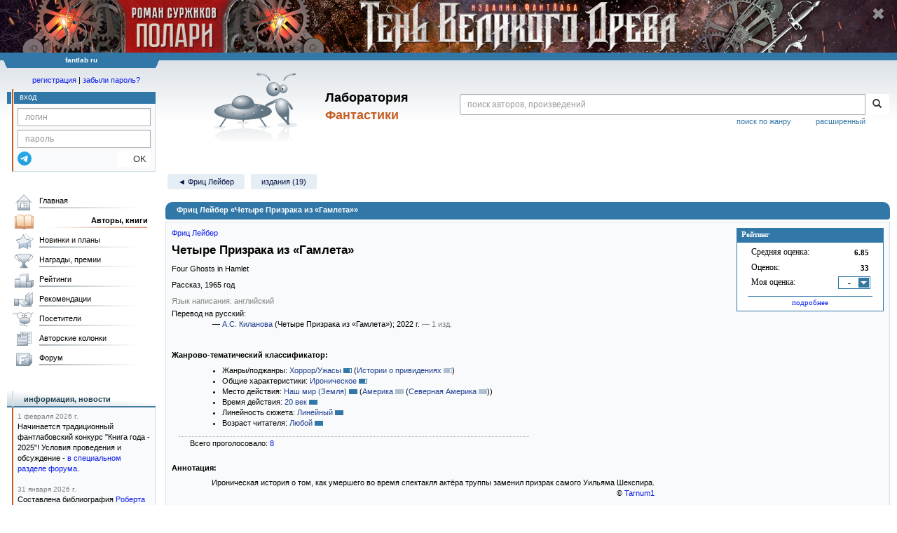

--- FILE ---
content_type: text/html;charset=UTF-8
request_url: https://fantlab.ru/work19424
body_size: 20086
content:
<!DOCTYPE html>
<html lang="ru" prefix="og: http://ogp.me/ns#">
<head>
	<title>Фриц Лейбер «Четыре Призрака из «Гамлета»»</title>
	<meta charset="utf-8" />
	<meta name="viewport" content="width=device-width, initial-scale=1.0" />
	<meta name="keywords" content="Фриц Лейбер «Четыре Призрака из «Гамлета»» оценки отзывы издания переводы купить читать">
	<meta name="description" content="Фриц Лейбер «Четыре Призрака из «Гамлета»». Всё о книге: оценки, отзывы, издания, переводы, где купить и читать.">
	<meta http-equiv="PRAGMA" content="NO-CACHE">
	<meta http-equiv="Cache-control" content="NO-CACHE, must-revalidate">
	<link rel="shortcut icon" href="/favicon.ico" type="image/x-icon" />
	<link rel="apple-touch-icon" href="/img/fl_apple.png" />
    <link rel="search" type="application/opensearchdescription+xml" title="Поиск в fantlab" href="/fantlab_search.xml" />

	<meta property="og:site_name" content="fantlab.ru" />
	<meta property="og:type" content="book" />
	<meta property="og:title" content="Фриц Лейбер «Четыре Призрака из «Гамлета»»" />
	<meta property="og:description" content="Ироническая история о том, как умершего во время спектакля актёра труппы заменил призрак самого Уильяма Шекспира." />
	<meta property="og:image" content="https:/img/logo2.png" />
	<meta property="og:url" content="https://fantlab.ru/work19424" />
	<script src="https://www.google.com/recaptcha/api.js?render=6Lcbe7gUAAAAACgbMR2b1Oq6ylUyxcvjkjiDim_-"></script>
	<script src="/js/jquery-1.11.0.min.js?t=1647328701"></script>
	<script src="/js/bootstrap.min.js?t=1647328701"></script>

	<script src="/js/lightbox.js?t=1647328701"></script>
	<script src="/js/jquery.fancybox.min.js?t=1647328701"></script>
	<script src="/js/bootstrap-dropdown.js?t=1647328701"></script>
	<script src="/js/bootstrap-tooltip.js?t=1647328701"></script>

	<script src="/js/jquery.tablesorter.min.js?t=1647328701"></script>
	<script src="/js/jquery.lazyload.min.js?t=1647328701"></script>
	<script src="/js/jquery.cookie.js?t=1647328701"></script>
	<script src="/js/jquery.fantlab.js?t=1756714694"></script>
	<script src="/js/default.js?t=1765003078"></script>
	<script src="/js/bookcase.js?t=1745216512"></script>
	<script src="/js/forum.js?t=1761821776"></script>
	<script src="/js/genre_voting.js?t=1727806041"></script>
	<script src="/js/ipad.js?t=1647328701"></script>
	<script src="/js/person.js?t=1701282008"></script>
	<script src="/js/recoms.js?t=1647328701"></script>
	<script src="/js/sections.js?t=1647328701"></script>
	<script src="/js/standart.js?t=1755927607"></script>
	<script src="/js/subscription.js?t=1753192512"></script>
	<script src="/js/translit.js?t=1647328701"></script>
	<script src="/js/voting.js?t=1701282008"></script>
	<script src="/js/widget.js?t=1765003078"></script>
	<script src="/js/serie.js?t=1701282008"></script>
	<script src="/js/pubplan.js?t=1701282008"></script>
	<script src="/js/up.js?t=1647328701"></script>
	<script src="/js/tickets.js?t=1720092607"></script>

<script type="text/javascript">
$(document).ready( function() {
	$('.navbar-tog').click( function() {
		$('.wrapper').toggleClass('on');
			$('.layout-flbook').toggleClass('on');
	});
	$('.fantlab').fantlab({params_in_class: false});

});


$(document).ready(function () {
	$("div#divflbook").show();
});

$(window).load(function () {
	$("div#divflbook").click(function(event) {
	//	window.open("/blogarticle94074", "")
	    document.location = '/blogarticle94074';
	});
	$("span#spanflbook").click(function(event) {
		event.stopPropagation();
		setCookie('hide_polaritvd1','1',200);
		$("div#divflbook").hide();
	});
});





   var level2_width = 25;
</script>

    <script src="/js/layout.js?t=1755927607"></script>



    <link href="/css/custom.css?t=1713516977" rel="stylesheet" />
    <link href="/css/layout.css?t=1761211556" rel="stylesheet" />
    <link href="/css/bootstrap.css?t=1647328701" rel="stylesheet" />
    <link href="/css/bootstrap-theme.css?t=1647328701" rel="stylesheet" />
    <link href="/css/bootstrap-dropdown.css?t=1647328701" rel="stylesheet" />
    <link href="/css/bootstrap-tooltip.css?t=1647328701" rel="stylesheet" />
    <link href="/css/lightbox.css?t=1647328701" rel="stylesheet" />
    <link href="/css/jquery.fancybox.css?t=1647328701" rel="stylesheet" />
    <link href="/css/default.css?t=1761211556" rel="stylesheet" />
    <link href="/css/main-content-biblio.css?t=1760725469" rel="stylesheet" />
    <link href="/css/search.css?t=1764689456" rel="stylesheet" />
    <link href="/css/widget.css?t=1647328701" rel="stylesheet" />
    <link href="/css/person.css?t=1727806041" rel="stylesheet" />
    <link href="/css/tickets.css?t=1647328701" rel="stylesheet" />
    <link href="/css/forum.css?t=1753192512" rel="stylesheet" />


        <link href="/css/layout-adaptive.css?t=1761211556" rel="stylesheet" />

<style>

.layout-flbook div {
  background: #190b16 url("/img/topban/polaritvd1.jpg") no-repeat;
  background-position: center;
  height:100px;
  cursor:pointer;
  width: max-content;
}
.layout-flbook .xspan {
  font-size:18px;
  color: #909090;
  font-weight: bold;
  margin-top:10px;
  margin-right:18px;
}
.layout-flbook .xspan:hover {
  font-size:20px;
  color: white;
}


@media (max-width: 1330px) {
  .layout-flbook div {
    height: 75px;
    background-size: auto 75px;
  }
}
@media (max-width: 1000px) {
  .layout-flbook div {
    height: 50px;
    background-size: auto 50px;
  }
}
@media (max-width: 670px) {
  .layout-flbook div {
    height: 45px;
    background-size: auto 45px;
  }
}
@media (max-width: 600px) {
  .layout-flbook div {
    height: 40px;
    background-size: auto 40px;
  }
}
@media (max-width: 540px) {
  .layout-flbook div {
    height: 35px;
    background-size: auto 35px;
  }
}
@media (max-width: 470px) {
  .layout-flbook div {
    height: 28px;
    background-size: auto 28px;
  }
  .layout-flbook .xspan {
    font-size:12px;
    margin-top:5px;
    margin-right:5px;
  }
}
</style>


    
    
    

    <!--[if lt IE 9]>
    <script src="/js/html5.js?t=1647328701"></script>
    <script src="/js/respond.min.js?t=1647328701"></script>
    <![endif]-->
    <!--[if lte IE 9]>
    <script src="/js/jquery.placeholder.js?t=1701282008"></script>
    <![endif]-->
</head>

<body>
  <div id="_fade"></div>
  <div class="layout-flbook" id="divflbook">
    <div align=right style='width:100%;'>
      <span id="spanflbook" class="glyphicon glyphicon-remove xspan" aria-hidden="true"></span>
    </div>
  </div>
  <div class="layout">
    <div class="wrapper">
      <header class="header">
        <div class="topheader">
          <div class="left-header-corner"></div>
          <div class="center" style="">
            <p>fantlab ru</p>
          </div>
          <div class="right-header-corner"></div>
        </div>
        <div class="middle-header">
          <div class="main-header">
            <div class="header-content">
              <div class="top_logo">

			    <div class="navbar-tog">
                </div>

		<a class="header__picture" title="Лаборатория Фантастики" href="/"></a>
		<div class="header__title"><span>Лаборатория</span><br>Фантастики</div>

                <div class="search bootstrap">
                  <form name="booksearch" method="GET" action='/searchmain'>
                    <div class="input-group input-group-sm">
                      <input type="text" name="searchstr" value="" class="form-control" placeholder="поиск авторов, произведений">
                      <span class="input-group-btn">
                        <button class="btn btn-default btn-sm" type="submit" title="Найти!">
                          <span class="glyphicon glyphicon-search"></span>
                        </button>
                      </span>
                    </div>
                    <a id="popup-search-warning" href="javascript://" style="display: none; float: left; margin-left: 5px; margin-right: 5px;">Исправить раскладку?</a>
                    <a class="search_link" href="/search-advanced">расширенный</a>
                    <a class="search_link" href="/bygenre">поиск по жанру</a>
                  </form>
                </div>
              </div>
            </div>
          </div>
          <aside class="header-sidebar">
              <div class="user-reg clearfix">
  <p align="center" class="user-reg-toptext" style="padding-left:14px;padding-top:5px;padding-bottom:5px"><a href="/regform">регистрация</a> | <a href="/forgotpas">забыли пароль?</a></p>
  <div class="column-left">
    <div class="empty-title-header"></div>
    <div class="title-left-edge">&nbsp;</div>
  </div>
  <div class="column-right">
    <div class="empty-title-header"></div>
    <div class="title"><span>вход</span></div>
    <div class="left-block-body">
      <form class="auth-form bootstrap" name="auth" action="/login" method="POST" role="form">
        <div class="input-group input-group-xs">
          <input type="text" name="login" class="form-control" placeholder="логин">
        </div>
        <div class="input-group input-group-xs">
          <input type="password" name="password" class="form-control" placeholder="пароль">
        </div>
        <div class="auth-form-button">
              <button class="telegram_auth" type="button">
                <svg xmlns="http://www.w3.org/2000/svg" xmlns:xlink="http://www.w3.org/1999/xlink" viewBox="0 0 240.1 240.1">
                  <linearGradient id="Oval_1_" gradientUnits="userSpaceOnUse" x1="-838.041" y1="660.581" x2="-838.041" y2="660.3427" gradientTransform="matrix(1000 0 0 -1000 838161 660581)">
                    <stop offset="0" style="stop-color:#2AABEE"/>
                    <stop offset="1" style="stop-color:#229ED9"/>
                  </linearGradient>
                  <circle fill-rule="evenodd" clip-rule="evenodd" fill="url(#Oval_1_)" cx="120.1" cy="120.1" r="120.1"/>
                  <path fill-rule="evenodd" clip-rule="evenodd" fill="#FFFFFF" d="M54.3,118.8c35-15.2,58.3-25.3,70-30.2 c33.3-13.9,40.3-16.3,44.8-16.4c1,0,3.2,0.2,4.7,1.4c1.2,1,1.5,2.3,1.7,3.3s0.4,3.1,0.2,4.7c-1.8,19-9.6,65.1-13.6,86.3 c-1.7,9-5,12-8.2,12.3c-7,0.6-12.3-4.6-19-9c-10.6-6.9-16.5-11.2-26.8-18c-11.9-7.8-4.2-12.1,2.6-19.1c1.8-1.8,32.5-29.8,33.1-32.3 c0.1-0.3,0.1-1.5-0.6-2.1c-0.7-0.6-1.7-0.4-2.5-0.2c-1.1,0.2-17.9,11.4-50.6,33.5c-4.8,3.3-9.1,4.9-13,4.8 c-4.3-0.1-12.5-2.4-18.7-4.4c-7.5-2.4-13.5-3.7-13-7.9C45.7,123.3,48.7,121.1,54.3,118.8z"/>
                </svg>
              </button>
              <script async src="https://telegram.org/js/telegram-widget.js?22"></script>
              <script>
                  $(function() {
                      console.log('auth init');
                      $('.telegram_auth').on("click", function() {
                          console.log('auth click');
                          window.Telegram.Login.auth(
                              { bot_id: '143010895', request_access: true },
                              (data) => {
                                  if (!data) {
                                      return;
                                  }

                                  console.log(data);

                                  $.ajax({
                                      dataType: "json",
                                      method: "GET",
                                      url: "/telegram_login",
                                      data: data
                                  })
                                  .done(function( json ) {
                                      console.log( json );

                                      if ( json.uid > 0 ) {
                                          console.log('success');
                                          location.reload(true);
                                      }
                                      else {
                                          alert('Аккунт telegram не привязан!');
                                      }
                                  });
                              }
                          );
                      });
                  });
              </script>
          <button type="submit" class="btn btn-default btn-xs">&nbsp;&nbsp;&nbsp;&nbsp;OK</button>
        </div>
      </form>
    </div>
  </div>  
</div>

          </aside>
        </div>
      </header>

      <div class="middle clearfix">
        <div class="modal bootstrap publisher-search-panel" >
          <div class="modal-dialog">
            <div class="modal-content">
              <div class="modal-header">
                <button type="button" class="close" data-dismiss="modal" aria-hidden="true">&times;</button>
                <p class="modal-title">Издательства</p>
              </div>
              <div class="modal-body">
                <form id="publisher-search">
                  <div class="input-group input-group-sm">
                    <input type="text" id="searchstr" class="form-control" placeholder="поиск издательства" autocomplete="off">
                    <span class="input-group-btn">
                      <button type="button" class="btn btn-default btn-sm" title="Найти!">
                        <span class="glyphicon glyphicon-search"></span>
                      </button>
                    </span>
                  </div>
                </form>
                <div class="publisher-list">
                  <p>загрузка списка...</p>
                </div>
              </div>
            </div>
          </div>
        </div>
        <div class="main-container">
          <main class="content">
            <a name="work19424"></a>

<script src="/js/editions.js?t=1765566508"></script>
<script src="/js/callmoders.js?t=1765003078"></script>
<script type="text/javascript">
    if (document.readyState === "loading") {
        if (document.addEventListener) {
            document.addEventListener("DOMContentLoaded", getWidget);
        } else if (document.attachEvent) {
            document.attachEvent("onreadystatechange", function() {
                if (document.readyState === "complete") {
                    getWidget();
                }
            });
        }
    } else {
        getWidget();
    }



</script>
<div id="editions-data-container" data-json='{&quot;10&quot;:{&quot;block&quot;:&quot;paper&quot;,&quot;id&quot;:10,&quot;name&quot;:&quot;paper&quot;,&quot;list&quot;:[{&quot;year&quot;:2022,&quot;pages&quot;:640,&quot;imgurl&quot;:&quot;editions/small/342929?r=1668876453&quot;,&quot;format_category&quot;:&quot;стандартный&quot;,&quot;type&quot;:11,&quot;series&quot;:&quot;[series=4444]Мир фантастики[/series]&quot;,&quot;lang_id&quot;:&quot;1&quot;,&quot;translators&quot;:&quot;2925&quot;,&quot;cover_type&quot;:2,&quot;plandate&quot;:null,&quot;autors&quot;:&quot;Фриц Лейбер&quot;,&quot;edition_id&quot;:&quot;342929&quot;,&quot;name&quot;:&quot;Черный гондольер&quot;,&quot;pic_num&quot;:1,&quot;correct_level&quot;:1,&quot;lang&quot;:&quot;русский&quot;}],&quot;title&quot;:&quot;Издания&quot;},&quot;80&quot;:{&quot;block&quot;:&quot;paper&quot;,&quot;id&quot;:80,&quot;title&quot;:&quot;Издания на иностранных языках&quot;,&quot;name&quot;:&quot;foreign&quot;,&quot;list&quot;:[{&quot;plandate&quot;:null,&quot;autors&quot;:&quot;&quot;,&quot;cover_type&quot;:2,&quot;correct_level&quot;:0.5,&quot;pic_num&quot;:1,&quot;lang&quot;:&quot;английский&quot;,&quot;format_category&quot;:null,&quot;type&quot;:15,&quot;pages&quot;:248,&quot;imgurl&quot;:&quot;editions/small/87269?r=1492534372&quot;,&quot;year&quot;:1966,&quot;edition_id&quot;:&quot;87269&quot;,&quot;name&quot;:&quot;The Best from Fantasy and Science Fiction, Fifteenth Series&quot;,&quot;series&quot;:&quot;&quot;,&quot;lang_id&quot;:&quot;2&quot;},{&quot;autors&quot;:&quot;&quot;,&quot;plandate&quot;:null,&quot;cover_type&quot;:2,&quot;format_category&quot;:null,&quot;type&quot;:15,&quot;pages&quot;:256,&quot;imgurl&quot;:&quot;editions/small/87271?r=1492534063&quot;,&quot;year&quot;:1967,&quot;series&quot;:&quot;&quot;,&quot;lang_id&quot;:&quot;2&quot;,&quot;correct_level&quot;:0.5,&quot;pic_num&quot;:1,&quot;lang&quot;:&quot;английский&quot;,&quot;edition_id&quot;:&quot;87271&quot;,&quot;name&quot;:&quot;The Best from Fantasy and Science Fiction, 15th Series&quot;},{&quot;lang&quot;:&quot;английский&quot;,&quot;plandate&quot;:null,&quot;autors&quot;:&quot;&quot;,&quot;correct_level&quot;:0.5,&quot;cover_type&quot;:1,&quot;pic_num&quot;:1,&quot;name&quot;:&quot;The Best from Fantasy and Science Fiction, 15th Series&quot;,&quot;lang_id&quot;:&quot;2&quot;,&quot;series&quot;:&quot;&quot;,&quot;format_category&quot;:null,&quot;type&quot;:15,&quot;pages&quot;:222,&quot;imgurl&quot;:&quot;editions/small/87272?r=1492534006&quot;,&quot;year&quot;:1969,&quot;edition_id&quot;:&quot;87272&quot;},{&quot;series&quot;:&quot;&quot;,&quot;lang_id&quot;:&quot;2&quot;,&quot;name&quot;:&quot;The Best from Fantasy and Science Fiction, 15th Series&quot;,&quot;edition_id&quot;:&quot;87281&quot;,&quot;year&quot;:1970,&quot;pages&quot;:253,&quot;imgurl&quot;:&quot;editions/small/87281?r=1492534024&quot;,&quot;type&quot;:15,&quot;format_category&quot;:null,&quot;lang&quot;:&quot;английский&quot;,&quot;pic_num&quot;:1,&quot;correct_level&quot;:0.5,&quot;cover_type&quot;:1,&quot;plandate&quot;:null,&quot;autors&quot;:&quot;&quot;},{&quot;lang&quot;:&quot;английский&quot;,&quot;correct_level&quot;:0.5,&quot;pic_num&quot;:1,&quot;name&quot;:&quot;Youre All Alone&quot;,&quot;edition_id&quot;:&quot;214212&quot;,&quot;cover_type&quot;:1,&quot;autors&quot;:&quot;Fritz Leiber&quot;,&quot;plandate&quot;:null,&quot;series&quot;:&quot;&quot;,&quot;lang_id&quot;:&quot;2&quot;,&quot;pages&quot;:191,&quot;imgurl&quot;:&quot;editions/small/214212?r=1601228494&quot;,&quot;format_category&quot;:null,&quot;type&quot;:11,&quot;year&quot;:1972},{&quot;cover_type&quot;:2,&quot;correct_level&quot;:0.5,&quot;plandate&quot;:null,&quot;autors&quot;:&quot;&quot;,&quot;pic_num&quot;:1,&quot;lang&quot;:&quot;английский&quot;,&quot;imgurl&quot;:&quot;editions/small/160298?r=1508330827&quot;,&quot;pages&quot;:316,&quot;format_category&quot;:null,&quot;type&quot;:15,&quot;edition_id&quot;:&quot;160298&quot;,&quot;year&quot;:1974,&quot;name&quot;:&quot;Christopher Lees New Chamber of Horrors&quot;,&quot;lang_id&quot;:&quot;2&quot;,&quot;series&quot;:&quot;&quot;},{&quot;imgurl&quot;:&quot;editions/small/369305?r=1668055984&quot;,&quot;pages&quot;:176,&quot;type&quot;:15,&quot;format_category&quot;:null,&quot;year&quot;:1974,&quot;lang_id&quot;:&quot;2&quot;,&quot;series&quot;:&quot;&quot;,&quot;cover_type&quot;:2,&quot;autors&quot;:&quot;&quot;,&quot;plandate&quot;:null,&quot;edition_id&quot;:&quot;369305&quot;,&quot;name&quot;:&quot;Worlds Near and Far&quot;,&quot;correct_level&quot;:0.5,&quot;pic_num&quot;:1,&quot;lang&quot;:&quot;английский&quot;},{&quot;cover_type&quot;:1,&quot;autors&quot;:&quot;&quot;,&quot;plandate&quot;:null,&quot;pages&quot;:159,&quot;imgurl&quot;:&quot;editions/small/160504?r=1513633158&quot;,&quot;type&quot;:15,&quot;format_category&quot;:null,&quot;year&quot;:1976,&quot;series&quot;:&quot;&quot;,&quot;lang_id&quot;:&quot;2&quot;,&quot;correct_level&quot;:0.5,&quot;pic_num&quot;:1,&quot;lang&quot;:&quot;английский&quot;,&quot;edition_id&quot;:&quot;160504&quot;,&quot;name&quot;:&quot;More of Christopher Lees New Chamber of Horror&quot;},{&quot;lang_id&quot;:&quot;2&quot;,&quot;series&quot;:&quot;&quot;,&quot;type&quot;:15,&quot;format_category&quot;:null,&quot;pages&quot;:588,&quot;imgurl&quot;:&quot;editions/small/150918?r=1668057057&quot;,&quot;year&quot;:1981,&quot;plandate&quot;:null,&quot;autors&quot;:&quot;&quot;,&quot;cover_type&quot;:1,&quot;name&quot;:&quot;A Treasury of Modern Fantasy&quot;,&quot;edition_id&quot;:&quot;150918&quot;,&quot;lang&quot;:&quot;английский&quot;,&quot;correct_level&quot;:0.5,&quot;pic_num&quot;:1},{&quot;plandate&quot;:null,&quot;autors&quot;:&quot;&quot;,&quot;cover_type&quot;:2,&quot;format_category&quot;:null,&quot;type&quot;:15,&quot;imgurl&quot;:&quot;editions/small/147439?r=1520175276&quot;,&quot;pages&quot;:652,&quot;year&quot;:1981,&quot;lang_id&quot;:&quot;2&quot;,&quot;series&quot;:&quot;&quot;,&quot;correct_level&quot;:0.5,&quot;pic_num&quot;:1,&quot;lang&quot;:&quot;английский&quot;,&quot;edition_id&quot;:&quot;147439&quot;,&quot;name&quot;:&quot;Ghosts: A Treasury of Chilling Tales Old and New&quot;},{&quot;type&quot;:15,&quot;format_category&quot;:null,&quot;pages&quot;:221,&quot;imgurl&quot;:&quot;editions/small/160763?r=1664522218&quot;,&quot;year&quot;:1982,&quot;lang_id&quot;:&quot;2&quot;,&quot;series&quot;:&quot;&quot;,&quot;autors&quot;:&quot;&quot;,&quot;plandate&quot;:null,&quot;cover_type&quot;:2,&quot;edition_id&quot;:&quot;160763&quot;,&quot;name&quot;:&quot;Greasepaint And Ghosts&quot;,&quot;correct_level&quot;:0.5,&quot;pic_num&quot;:1,&quot;lang&quot;:&quot;английский&quot;},{&quot;lang&quot;:&quot;английский&quot;,&quot;correct_level&quot;:0.5,&quot;pic_num&quot;:1,&quot;name&quot;:&quot;The Ghost Light&quot;,&quot;edition_id&quot;:&quot;160164&quot;,&quot;autors&quot;:&quot;Fritz Leiber&quot;,&quot;plandate&quot;:null,&quot;cover_type&quot;:1,&quot;series&quot;:&quot;&quot;,&quot;lang_id&quot;:&quot;2&quot;,&quot;format_category&quot;:null,&quot;type&quot;:11,&quot;pages&quot;:368,&quot;imgurl&quot;:&quot;editions/small/160164?r=1661433254&quot;,&quot;year&quot;:1984},{&quot;pic_num&quot;:1,&quot;cover_type&quot;:2,&quot;correct_level&quot;:0.5,&quot;autors&quot;:&quot;Fritz Leiber&quot;,&quot;plandate&quot;:null,&quot;lang&quot;:&quot;английский&quot;,&quot;edition_id&quot;:&quot;347850&quot;,&quot;year&quot;:1984,&quot;imgurl&quot;:&quot;editions/small/347850?r=1648210982&quot;,&quot;pages&quot;:368,&quot;format_category&quot;:null,&quot;type&quot;:11,&quot;series&quot;:&quot; Masterworks of Science Fiction and Fantasy &quot;,&quot;lang_id&quot;:&quot;2&quot;,&quot;name&quot;:&quot;The Ghost Light&quot;},{&quot;autors&quot;:&quot;&quot;,&quot;plandate&quot;:null,&quot;correct_level&quot;:1,&quot;cover_type&quot;:2,&quot;pic_num&quot;:1,&quot;lang&quot;:&quot;английский&quot;,&quot;format_category&quot;:&quot;другой&quot;,&quot;type&quot;:15,&quot;imgurl&quot;:&quot;editions/small/88737?r=1681639940&quot;,&quot;pages&quot;:800,&quot;year&quot;:1985,&quot;edition_id&quot;:&quot;88737&quot;,&quot;name&quot;:&quot;The Best Fantasy Stories from the Magazine of Fantasy &amp; Science Fiction&quot;,&quot;series&quot;:&quot;&quot;,&quot;lang_id&quot;:&quot;2&quot;},{&quot;lang&quot;:&quot;английский&quot;,&quot;pic_num&quot;:1,&quot;cover_type&quot;:2,&quot;correct_level&quot;:0.5,&quot;plandate&quot;:null,&quot;autors&quot;:&quot;Fritz Leiber&quot;,&quot;lang_id&quot;:&quot;2&quot;,&quot;series&quot;:&quot;&quot;,&quot;name&quot;:&quot;The Leiber Chronicles: Fifty Years of Fritz Leiber&quot;,&quot;edition_id&quot;:&quot;158933&quot;,&quot;year&quot;:1990,&quot;pages&quot;:602,&quot;imgurl&quot;:&quot;editions/small/158933?r=1644696263&quot;,&quot;format_category&quot;:null,&quot;type&quot;:11},{&quot;lang_id&quot;:&quot;2&quot;,&quot;series&quot;:&quot;&quot;,&quot;year&quot;:1992,&quot;format_category&quot;:null,&quot;type&quot;:15,&quot;pages&quot;:512,&quot;imgurl&quot;:&quot;editions/small/369471?r=1668188140&quot;,&quot;plandate&quot;:null,&quot;autors&quot;:&quot;&quot;,&quot;cover_type&quot;:2,&quot;name&quot;:&quot;Masters of Fantasy&quot;,&quot;edition_id&quot;:&quot;369471&quot;,&quot;lang&quot;:&quot;английский&quot;,&quot;pic_num&quot;:1,&quot;correct_level&quot;:0.5},{&quot;lang&quot;:&quot;английский&quot;,&quot;correct_level&quot;:0.5,&quot;pic_num&quot;:1,&quot;name&quot;:&quot;Selected Stories by Fritz Leiber&quot;,&quot;edition_id&quot;:&quot;72417&quot;,&quot;cover_type&quot;:1,&quot;plandate&quot;:null,&quot;autors&quot;:&quot;Fritz Leiber&quot;,&quot;lang_id&quot;:&quot;2&quot;,&quot;series&quot;:&quot;&quot;,&quot;imgurl&quot;:&quot;editions/small/72417?r=1569016697&quot;,&quot;pages&quot;:398,&quot;format_category&quot;:null,&quot;type&quot;:11,&quot;year&quot;:2011}]},&quot;20&quot;:{&quot;name&quot;:&quot;magazin&quot;,&quot;list&quot;:[{&quot;edition_id&quot;:&quot;348062&quot;,&quot;year&quot;:1965,&quot;imgurl&quot;:&quot;editions/small/348062?r=1648523110&quot;,&quot;pages&quot;:132,&quot;format_category&quot;:&quot;стандартный&quot;,&quot;type&quot;:20,&quot;lang_id&quot;:&quot;2&quot;,&quot;series&quot;:&quot;&quot;,&quot;name&quot;:&quot;The Magazine of Fantasy and Science Fiction, January 1965&quot;,&quot;pic_num&quot;:1,&quot;correct_level&quot;:1,&quot;cover_type&quot;:0,&quot;autors&quot;:&quot;&quot;,&quot;plandate&quot;:null,&quot;lang&quot;:&quot;английский&quot;}],&quot;title&quot;:&quot;Периодика&quot;,&quot;id&quot;:20,&quot;block&quot;:&quot;magazin&quot;}}' style="display: none;"></div>
<script>
  var editions_blocks = JSON.parse(document.getElementById('editions-data-container').dataset.json);
</script>


<p class='submenu paddingtop paddingbottom'>
  <a itemprop="author" href="/autor337" class="submenu1">&#9668; Фриц Лейбер</a>

    <a href="/work19424/editions" class="submenu1">издания (19)</a>


</p>
<DIV itemscope itemtype="http://schema.org/Book" class="main-info-block work-show">
    <div class="main-info-block-header">
      <h1>Фриц Лейбер «Четыре Призрака из «Гамлета»»</h1>
    </div>

    <div class="main-info-block-detail">

        <div class="work-title-rating-bookcase">

	        <div class="right-up-block">
                    <!-- блок рейтинга -->
                    <div id="work-rating-unit" class="rating-block">
                        <div class="rating-block-title"><span>Рейтинг</span></div>
                        <div class="rating-block-body" itemprop="aggregateRating" itemscope itemtype="http://schema.org/AggregateRating">
                          <meta itemprop="bestRating" content="10"/>
                          <meta itemprop="worstRating" content="1"/>
                          <dl>
                            <dt>Средняя оценка:</dt><dd><span id="m_m_19424" itemprop="ratingValue">6.85</span></dd>
                            <dt>Оценок:</dt><dd><span id="m_c_19424" itemprop="ratingCount">33</span></dd>
                            <dt>Моя оценка:</dt><dd>
                                  <div class="selector" id="mark_sel" onclick='selShow(this,19424)' onmouseover='is_w = true;' onmouseout='is_w=false'>-</div>
                             </dd>
                             <div id="special_marks_group" style="display: none; justify-content: space-around; flex-wrap: nowrap; margin-top: 5px; margin-bottom: 5px;">
                              <div class="spec_mark_container">
                                <img id="button_finish" class="" src="/img/read_icon32.png" style="cursor: pointer;" width="32" height="32" title="прочитано" onclick="setSpecialMark('finish', 19424);">
                                <small>прочит.</small>
                              </div>
                              <div class="spec_mark_container">
                                <img id="button_unfinish" class="" src="/img/unfinish_icon32.png" style="cursor: pointer;" width="32" height="32" title="недочитано" onclick="setSpecialMark('unfinish', 19424);">
                                <small>недочит.</small>
                              </div>
                              <div class="spec_mark_container">
                                <img id="button_want" class="" src="/img/want_icon32.png" style="cursor: pointer;" width="32" height="32" title="хочу прочитать" onclick="setSpecialMark('want', 19424);">
                                <small>хочу читать</small>
                              </div>
                              <div class="spec_mark_container">
                                <img id="button_dontwant" class="" src="/img/dontwant_icon32.png" style="cursor: pointer;" width="32" height="32" title="не хочу читать" onclick="setSpecialMark('dontwant', 19424);">
                                <small>не хочу читать</small>
                              </div>
                             </div>
                          </dl>
                              <p><a href='/work19424/details' title='Посмотреть все оценки'>подробнее</a></p>

                        </div>
                        <input type=hidden name=action value="work19424/setmarktowork19424">
                    </div>     

                    <!-- bookcase start -->
                    <!-- bookcase end -->
	        </div>


    	    <div class="titles-block-center clearfixleft">


                    <!-- блок названия  -->
	            <div id="work-names-unit">
                      <span><a itemprop="author" href="/autor337">Фриц Лейбер</a></span>
                      </span>

                      <h2 style="margin:0;margin-top:5px">
                        <span itemprop="name">Четыре Призрака из «Гамлета»</span>
                      </h2>

                        <p style="margin:0;margin-top:8px">Four Ghosts in Hamlet</p>



                        <p style="margin:0px;margin-top:8px">



                      Рассказ, <span itemprop="datePublished">1965</span> год
                        </p>

               </div>








                        <!-- язык и переводы -->
                        <div id="work-translations-unit" class="translations-block agraylinks">
                            <p id="work-langinit-unit" style="margin:0;margin-top:8px;margin-bottom:-8px; color:gray">Язык написания: английский</p>

                              <dl>
                                  <dt>Перевод на русский:</dt>
                                      <dd>
                                      &mdash; <a class='agray' title='Александра Киланова' href='/translator2925'>А.С. Киланова</a>
                                    
                                      (Четыре Призрака из «Гамлета»)<span dir="ltr">; 2022 г.
                                      <em> — 1 изд.</em>
                                      
                                      </span>
                                      </dd>
                              </dl>
                        </div>

	        </div>


        </div>
        <!-- work-title-rating-bookcase -->


                         <!-- классификатор -->
                         <div id="work-classif-unit" class="classif-block" >
                             <div class="ln-title">Жанрово-тематический классификатор:
                             </div>

                             <div id="workclassif" class="workclassif">
                                 <div class="agraylinks">
                                   <ul><li>Жанры/поджанры: <a href='/bygenre?wg31=on' title='Показать все книги с такой меткой'>Хоррор/Ужасы</a> <span class='wg p8' title='6 из 8'></span> <em>(<span style='nowrap'><a href='/bygenre?wg31=on&wg230=on' title='Показать все книги с такой меткой'>Истории о привидениях</a> <span class='wg-sub p8' title='6 из 8'></span></span>)</em></li><li>Общие характеристики: <a href='/bygenre?wg51=on' title='Показать все книги с такой меткой'>Ироническое</a> <span class='wg p8' title='6 из 8'></span></li><li>Место действия: <a href='/bygenre?wg69=on' title='Показать все книги с такой меткой'>Наш мир (Земля)</a> <span class='wg p10' title='8 из 8'></span> <em>(<span style='nowrap'><a href='/bygenre?wg69=on&wg202=on' title='Показать все книги с такой меткой'>Америка</a> <span class='wg-sub p10' title='8 из 8'></span> <em>(<span style='nowrap'><a href='/bygenre?wg69=on&wg202=on&wg75=on' title='Показать все книги с такой меткой'>Северная Америка</a> <span class='wg-sub p10' title='8 из 8'></span></span>)</em></span>)</em></li><li>Время действия: <a href='/bygenre?wg100=on' title='Показать все книги с такой меткой'>20 век</a> <span class='wg p10' title='8 из 8'></span></li><li>Линейность сюжета: <a href='/bygenre?wg150=on' title='Показать все книги с такой меткой'>Линейный</a> <span class='wg p10' title='8 из 8'></span></li><li>Возраст читателя: <a href='/bygenre?wg106=on' title='Показать все книги с такой меткой'>Любой</a> <span class='wg p10' title='8 из 8'></span></li></ul>
                                 </div>
                                 <div class="classif-block__sum">
                                   <div id="wgresult">
                                     Всего проголосовало: <a href=/work19424/genrevotes>8</a> 
                                     
                                   </div>
                                 </div>
                             </div>


                         </div>


                      <div id="annotation-unit" class="p-block">
                        <div class="ln-title">Аннотация:</div> 
                        <div class="ln-text">
                            <div class="responses-list">
                                <span itemprop="description"><p>Ироническая история о том, как умершего во время спектакля актёра труппы заменил призрак самого Уильяма Шекспира.</p></span>
                            </div>
                            <div style='text-align:right;margin-top:-8px;'>&copy; <a href="/user163512">Tarnum1</a></div>


                        </div>
                      </div>


                        <div id="terms-unit" class="p-block">
                          <div class="ln-title">С этим произведением связаны термины:</div>
                          <div class="ln-text">
                            <a href='/term154'>Театр</a>
                          </div>
                        </div>




                        <p style='margin-top:20px'><b>Входит в:</b></p> 

                            <div class="ln-text" style='padding-left:0.3in;padding-top:6px;'>
                            </div>

                            <div class="ln-text" style="padding-left:0.3in;">
                              <p> &mdash; журнал <a href='/work1550696'>«The Magazine of Fantasy and Science Fiction, January 1965»</a>, 1965 г.</p>
                              <p> &mdash; антологию <a href='/work380052'>«The Best from Fantasy and Science Fiction, Fifteenth Series»</a>, 1966 г.</p>
                              <p> &mdash; сборник <a href='/work972575'>«You're All Alone»</a>, 1972 г.</p>
                              <p> &mdash; антологию <a href='/work212212'>«Christopher Lee's New Chamber of Horrors»</a>, 1974 г.</p>
                              <p> &mdash; антологию <a href='/work1652433'>«Worlds Near and Far»</a>, 1974 г.</p>
                              <p> &mdash; антологию <a href='/work360157'>«A Treasury of Modern Fantasy»</a>, 1981 г.</p>
                              <p> &mdash; антологию <a href='/work656506'>«Ghosts: A Treasury of Chilling Tales Old and New»</a>, 1981 г.</p>
                              <p> &mdash; антологию <a href='/work212355'>«Greasepaint And Ghosts»</a>, 1982 г.</p>
                              <p> &mdash; сборник <a href='/work16586'>«The Ghost Light»</a>, 1984 г.</p>
                              <p> &mdash; антологию <a href='/work380007'>«The Best Fantasy Stories from the Magazine of Fantasy & Science Fiction»</a>, 1985 г.</p>
                              <p> &mdash; сборник <a href='/work16588'>«The Leiber Chronicles: Fifty Years of Fritz Leiber»</a>, 1990 г.</p>
                              <p> &mdash; сборник <a href='/work316356'>«Selected Stories»</a>, 2010 г.</p>
                            </div>



                            <p style="margin:10px 0px; font-weight:bold; color: gray;">Номинации на премии:</p>
                            <table cellpadding="0">
                                
<tr class="award_nom" style="vertical-align: middle; height:30px">
  <td style="width: 10px;"></td>
  <td style="text-align:center; width:50px;" >
    <a href="/award3#c62">
      <img src="/images/awards/icons/3_icon" title="Nebula Award" alt="" style="max-width: 40px; max-height:25px">
    </a><br />
      <small style="color:#9F9F9F">номинант</small>
  </td>
  <td style="padding-left: 5px;">
    <a itemprop="award" href="/award3#c62">
      Небьюла / Nebula Award, 1965
    </a>
      <span> // <span>
        Короткая повесть
      </span>
  </td>
</tr>

                                
<tr class="award_nom" style="vertical-align: middle; height:30px">
  <td style="width: 10px;"></td>
  <td style="text-align:center; width:50px;" class="preopen">
    <a data-href="/award311#c4682">
      <img src="/images/awards/icons/311_icon" title="Premio «Nova SF»" alt="" style="max-width: 40px; max-height:25px">
    </a><br />
      <small style="color:#9F9F9F">номинант</small>
  </td>
  <td style="padding-left: 5px;">
    <a itemprop="award" class="agray2" data-href="/award311#c4682">
      Премия итальянского журнала «Nova SF» / Premio «Nova SF», 1972
    </a>
      <span> // <span>
        Малая форма. 8-е место (США)
      </span>
  </td>
</tr>

                            </table>
                            <br>




                        <div style='padding-top:0.1in;'>
                            <p><b>Похожие произведения:</b></p>
    <script id="tp_typeahead_suggestion" type="text/x-handlebars-template">
      <p>{{#if all_autor_rusname}}{{all_autor_rusname}}{{else}}{{all_autor_name}}{{/if}} &laquo;{{#if rusname}}{{rusname}}{{else}}{{name}}{{/if}}&raquo; ({{#if year}}{{year}}, {{/if}}{{name_show_im}})</p>
    </script>
    <script id="tp_analog_confirm_btn" type="text/x-handlebars-template">
      <span id="analog_confirm{{work_id}}">
        <a href="#" class="analog_confirm" name="{{work_id}}" title="Подтвердить!" style="text-decoration: none">
          <img src="/img/subscr_empty.png" width="12" height="12" align="absmiddle">
        </a>
      </span>
    </script>
    <script id="tp_analog_unconfirm_btn" type="text/x-handlebars-template">
      <span id="analog_remove{{work_id}}">
        <a href="#" class="analog_remove" name="{{work_id}}" title="Отменить подтверждение" style="text-decoration: none">
          <img src="/img/subscr.png" width="12" height="12" align="absmiddle">
        </a>
      </span>
    </script>
    <script id="tp_analog_row_content" type="text/x-handlebars-template">
      {{#if user_id}}
        <td style='padding-right:6px' valign="middle">
          {{confirm_button}}
          {{#if is_admin}}
            <a href="/admin/get_marks_list{{analog.analog_pair_id}}_{{main_work_id}}">
          {{/if}}
          <div id="analog_progress{{analog.work_id}}" title='Голосов: 1' style='margin-top:2px;width:0px;height:2px;border-left:6px solid #3178A8;border-right:5px solid #B0C0D0'></div>
          {{#if is_admin}}
            </a>
          {{/if}}
        </td>
      {{/if}}
      <td width=100%>
        <div class='dots' style='margin-top:2px;'>
          <span style='background-color:#F9FAFB'>
            {{autors_str}}
              {{#if analog.rusname}}
                <a href="/work{{analog.work_id}}" id="awork{{analog.work_id}}">«{{analog.rusname}}»</a>
              {{else}}
                <a href="/work{{analog.work_id}}" id="awork{{analog.work_id}}">«{{analog.name}}»</a>
              {{/if}}
            <font color=gray>{{year_type}}</font>&nbsp;
          </span>
        </div>
      </td>
      <td>
        <nobr>
          {{#if avg_work_mark}}
            <span title="Средняя оценка (Голосов)" id="m_{{analog.work_id}}">
              {{avg_work_mark}}
              ({{analog.work_markcount}})
            </span>
          {{else}}
            &nbsp;-&nbsp;
          {{/if}}
        </nobr>
      </td>
      {{#if user_id}}
        <td>
          <div style="position: relative;" class="amblock">
            <div title="Моя оценка" class="author_mark" id="analog_work_mark{{analog.work_id}}" onclick="selShow(this,{{analog.work_id}})" onmouseover="is_w = true;" onmouseout="is_w=false">{{#if analog.work_mark}}{{analog.work_mark}}{{else}}{{#if analog.spec_mark}}<img src="/img/{{analog.spec_mark}}_icon24.png" height="14">{{else}}-{{/if}}{{/if}}</div>
          </div>
        </td>
      {{/if}}
      <td align="right">
        <nobr {{#if analog.response_mark}}title="Есть мой отзыв"{{/if}}>
          <font color="{{#if analog.response_mark}}#804000{{else}}#00A000{{/if}}">{{analog.responses_count}} отз.</font>
        </nobr>
      </td>
    </script>

<input type="hidden" name="a_work_id" id="a_work_id" value="19424">
<input type="hidden" name="a_user_id" id="a_user_id" value="0">
<input type="hidden" name="a_user_marks_limit" id="a_user_marks_limit" value="5">
<input type="hidden" name="a_is_admin" id="a_is_admin" value="">
<table id="analogs_list" cellpadding="0" cellspacing="2" width="100%"></table>
<div class="show-extradata-button" id="analogs_list1_a" style="display: none;"></div>
<p>&nbsp;</p>

<style type="text/css">
.typeahead,
.tt-query,
.tt-hint {
  width: 315px;
  height: 24px;
  padding: 4px 4px;
  line-height: 12px;
  border: 2px solid #ccc;
/*  -webkit-border-radius: 4px;
     -moz-border-radius: 4px;
          border-radius: 4px; */
  outline: none;
}

.typeahead {
  background-color: #fff;
}

.typeahead:focus {
  border: 2px solid #0097cf;
}

.tt-query {
  -webkit-box-shadow: inset 0 1px 1px rgba(0, 0, 0, 0.075);
     -moz-box-shadow: inset 0 1px 1px rgba(0, 0, 0, 0.075);
          box-shadow: inset 0 1px 1px rgba(0, 0, 0, 0.075);
}

.tt-hint {
  color: #999
}

.tt-dropdown-menu {
  width: 500px;
  margin-top: 0px;
  padding: 8px 0;
  background-color: #fff;
  border: 1px solid #ccc;
  border: 1px solid rgba(0, 0, 0, 0.2);
  /* -webkit-border-radius: 8px;
     -moz-border-radius: 8px;
          border-radius: 8px; */
  -webkit-box-shadow: 0 5px 10px rgba(0,0,0,.2);
     -moz-box-shadow: 0 5px 10px rgba(0,0,0,.2);
          box-shadow: 0 5px 10px rgba(0,0,0,.2);
}

.tt-suggestion {
  padding: 3px 20px;
  line-height: 24px;
  border-top: 1px solid #ccc;
}

.tt-suggestion.tt-cursor {
  color: #fff;
  background-color: #0097cf;
}

.tt-suggestion p {
  margin: 0;
}

.gist {
  font-size: 8px;
}

@media screen and (max-width: 540px) {
  .typeahead,.tt-query,.tt-hint {
	width: 270px;
  }
  .tt-dropdown-menu {
	width: 100%;
  }
}
</style>
<script src="/js/handlebars.js?t=1647328701"></script>
<script src="/js/typeahead.js?t=1647328701"></script>
<script src="/js/analogs.js?t=1756714694"></script>

                            <p>&nbsp;</p>
                        </div>


                    <script src="/js/editions.js?t=1765566508"></script>
<script type="text/javascript">
$(function() {
    var activeFilters = [];

    $("#editions-tabs a").click(function(event) {
        $('.edition_block_body').removeClass('hidden'); // раскрываем все скрытые блоки
        var filter = $(this).attr("rel");
        // определяем категорию фильтра
        var match = filter.match(/^([a-z-]+)\d+$/);
        var category = match ? match[1] : "e-type"; // если без цифр, то это значит тип, там цифр нет
        if (1 == 0) {
            if (filter === "e-all") {
                // если нажали Ctrl + "Все", сбрасываем всё и активируем только "Все"
                activeFilters = { "e-type": ["e-all"] };
                $("#editions-tabs a").removeClass("current");
                $(this).addClass("current");
            } else {
                // убираем выделение с "Все"
                $("#editions-tabs a[rel='e-all']").removeClass("current");
                // переключаем фильтр (добавляем/удаляем)
                if (!activeFilters[category]) {
                    activeFilters[category] = [];
                }
                var index = activeFilters[category].indexOf(filter);
                if (index > -1) {
                    activeFilters[category].splice(index, 1);
                    $(this).removeClass("current");
                    if (activeFilters[category].length === 0) {
                        delete activeFilters[category]; // если фильтров в категории не осталось, удаляем её
                    }
                } else {
                    activeFilters[category].push(filter);
                    $(this).addClass("current");
                }
            }
        } else {
            // обычный клик — сбрасываем всё, кроме текущего фильтра
            activeFilters = { [category]: [filter] };
            $("#editions-tabs a").removeClass("current");
            $(this).addClass("current");
        }
        applyFilters();
    });
    // функция скрывает и показывает элементы по фильтрам, при мультивыборе через И в разных категориях и через ИЛИ в одной категории
    function applyFilters() {
        if (Object.keys(activeFilters).length === 0 || activeFilters["e-type"]?.includes("e-all")) {
            // если нет активных фильтров или выбран "Все" - показываем всё
            $(".b, .b-titl").show();
            $("#editions-tabs a[rel='e-all']").addClass("current");
            $(".show-extradata-button.editions-block-button").each(function() {
                $(this).click();
            });
        } else {
            $(".b").hide();
            $(".b-titl").hide();

            $(".b").filter(function() {
                var item = $(this);
                return Object.keys(activeFilters).every(category => {
                    var filters = activeFilters[category];
                    return filters.some(filter => item.hasClass(filter)); // внутри одной категории действует логика ИЛИ
                });
            }).show();

            $(".b-titl").filter(function() {
                var item = $(this);
                return Object.keys(activeFilters).some(category => {
                    return activeFilters[category].some(filter => item.hasClass(filter + "-titl"));
                });
            }).show();
        }
        $(".show-extradata-button.editions-block-button").hide();
        let firstCategory = Object.keys(activeFilters)[0];
        showAdditionalEditionsFilters(activeFilters[firstCategory][0]);
    }
});
</script>


                         <div id="editions-tabs"> <span style='width:77px'><b>Издания:</b></span> <a rel="e-all" >ВСЕ <i>(19)</i></a> 
                         <div class="ln-text" style='padding-left:25px;'><dl>

                            <dt><span>/период:</span></dt> <dd><a rel='e-decade1960'>1960-е <i>(4)</i></a>, <a rel='e-decade1970'>1970-е <i>(5)</i></a>, <a rel='e-decade1980'>1980-е <i>(6)</i></a>, <a rel='e-decade1990'>1990-е <i>(2)</i></a>, <a rel='e-decade2010'>2010-е <i>(1)</i></a>, <a rel='e-decade2020'>2020-е <i>(1)</i></a></dd>

                            <dt style='margin-top: 2px;'><span>/языки:</span></dt> <dd><a rel='e-lang1'>русский <i>(1)</i></a>, <a rel='e-lang2'>английский <i>(18)</i></a> </dd>


                            <dt style='margin-top: 2px;'><span>/перевод:</span></dt> <dd><a rel='e-translator2925'>А.С. Киланова <i>(1)</i></a> </dd>



                         </dl></div>
                         </div>
            			 <br clear="all" />


                        <div class='editions_block'>
                                    <div style="color:#B5B5B5;" class="b-titl e-all-titl e-paper-titl"></div>
                                <div class="edition_block_body">
                                     

     <div id="edition-342929" class="b edition-block-normal e-all e-paper e-lang1 e-translator2925 e-decade2020 e-cover2  e-pages640 edition-green" author="Фриц Лейбер" etitle="Черный гондольер"  year="2022">
            <a href="/edition342929" title="Черный гондольер">
                    <img src="/images/editions/small/342929?r=1668876453" alt="Черный гондольер" width="60" hspace="2">
            </a>
        <br>
        <font size="1">2022 г.</font>
     </div>

                                </div>
                                    <div style="color:#B5B5B5;" class="b-titl e-all-titl e-magazin-titl"><br clear=all><b>Периодика:</b><br><br></div>
                                <div class="edition_block_body">
                                     

     <div id="edition-348062" class="b edition-block-normal e-all e-magazin e-lang2 e-decade1960 e-cover0  e-pages132 edition-green" author="" etitle="The Magazine of Fantasy and Science Fiction, January 1965"  year="1965">
            <a href="/edition348062" title="The Magazine of Fantasy and Science Fiction, January 1965">
                    <img src="/images/editions/small/348062?r=1648523110" alt="The Magazine of Fantasy and Science Fiction, January 1965" width="60" hspace="2">
            </a>
        <br>
        <font size="1">1965 г.<div class=gray>(английский)</div></font>
     </div>

                                </div>
                                    <div style="color:#B5B5B5;" class="b-titl e-all-titl e-foreign-titl"><br clear=all><b>Издания на иностранных языках:</b><br><br></div>
                                <div class="edition_block_body">
                                     

     <div id="edition-87269" class="b edition-block-normal e-all e-paper e-lang2 e-decade1960 e-cover2  e-pages248 edition-orange" author="" etitle="The Best from Fantasy and Science Fiction, Fifteenth Series"  year="1966">
            <a href="/edition87269" title="The Best from Fantasy and Science Fiction, Fifteenth Series">
                    <img src="/images/editions/small/87269?r=1492534372" alt="The Best from Fantasy and Science Fiction, Fifteenth Series" width="60" hspace="2">
            </a>
        <br>
        <font size="1">1966 г.<div class=gray>(английский)</div></font>
     </div>

                                     

     <div id="edition-87271" class="b edition-block-normal e-all e-paper e-lang2 e-decade1960 e-cover2  e-pages256 edition-orange" author="" etitle="The Best from Fantasy and Science Fiction, 15th Series"  year="1967">
            <a href="/edition87271" title="The Best from Fantasy and Science Fiction, 15th Series">
                    <img src="/images/editions/small/87271?r=1492534063" alt="The Best from Fantasy and Science Fiction, 15th Series" width="60" hspace="2">
            </a>
        <br>
        <font size="1">1967 г.<div class=gray>(английский)</div></font>
     </div>

                                     

     <div id="edition-87272" class="b edition-block-normal e-all e-paper e-lang2 e-decade1960 e-cover1  e-pages222 edition-orange" author="" etitle="The Best from Fantasy and Science Fiction, 15th Series"  year="1969">
            <a href="/edition87272" title="The Best from Fantasy and Science Fiction, 15th Series">
                    <img src="/images/editions/small/87272?r=1492534006" alt="The Best from Fantasy and Science Fiction, 15th Series" width="60" hspace="2">
            </a>
        <br>
        <font size="1">1969 г.<div class=gray>(английский)</div></font>
     </div>

                                     

     <div id="edition-87281" class="b edition-block-normal e-all e-paper e-lang2 e-decade1970 e-cover1  e-pages253 edition-orange" author="" etitle="The Best from Fantasy and Science Fiction, 15th Series"  year="1970">
            <a href="/edition87281" title="The Best from Fantasy and Science Fiction, 15th Series">
                    <img src="/images/editions/small/87281?r=1492534024" alt="The Best from Fantasy and Science Fiction, 15th Series" width="60" hspace="2">
            </a>
        <br>
        <font size="1">1970 г.<div class=gray>(английский)</div></font>
     </div>

                                     

     <div id="edition-214212" class="b edition-block-normal e-all e-paper e-lang2 e-decade1970 e-cover1  e-pages191 edition-orange" author="Fritz Leiber" etitle="You&#39;re All Alone"  year="1972">
            <a href="/edition214212" title="You&#39;re All Alone">
                    <img src="/images/editions/small/214212?r=1601228494" alt="You're All Alone" width="60" hspace="2">
            </a>
        <br>
        <font size="1">1972 г.<div class=gray>(английский)</div></font>
     </div>

                                     

     <div id="edition-160298" class="b edition-block-normal e-all e-paper e-lang2 e-decade1970 e-cover2  e-pages316 edition-orange" author="" etitle="Christopher Lee&#39;s New Chamber of Horrors"  year="1974">
            <a href="/edition160298" title="Christopher Lee&#39;s New Chamber of Horrors">
                    <img src="/images/editions/small/160298?r=1508330827" alt="Christopher Lee's New Chamber of Horrors" width="60" hspace="2">
            </a>
        <br>
        <font size="1">1974 г.<div class=gray>(английский)</div></font>
     </div>

                                     

     <div id="edition-369305" class="b edition-block-normal e-all e-paper e-lang2 e-decade1970 e-cover2  e-pages176 edition-orange" author="" etitle="Worlds Near and Far"  year="1974">
            <a href="/edition369305" title="Worlds Near and Far">
                    <img src="/images/editions/small/369305?r=1668055984" alt="Worlds Near and Far" width="60" hspace="2">
            </a>
        <br>
        <font size="1">1974 г.<div class=gray>(английский)</div></font>
     </div>

                                     

     <div id="edition-160504" class="b edition-block-normal e-all e-paper e-lang2 e-decade1970 e-cover1  e-pages159 edition-orange" author="" etitle="More of Christopher Lee&#39;s New Chamber of Horror"  year="1976">
            <a href="/edition160504" title="More of Christopher Lee&#39;s New Chamber of Horror">
                    <img src="/images/editions/small/160504?r=1513633158" alt="More of Christopher Lee's New Chamber of Horror" width="60" hspace="2">
            </a>
        <br>
        <font size="1">1976 г.<div class=gray>(английский)</div></font>
     </div>

                                     

     <div id="edition-150918" class="b edition-block-normal e-all e-paper e-lang2 e-decade1980 e-cover1  e-pages588 edition-orange" author="" etitle="A Treasury of Modern Fantasy"  year="1981">
            <a href="/edition150918" title="A Treasury of Modern Fantasy">
                    <img src="/images/editions/small/150918?r=1668057057" alt="A Treasury of Modern Fantasy" width="60" hspace="2">
            </a>
        <br>
        <font size="1">1981 г.<div class=gray>(английский)</div></font>
     </div>

                                     

     <div id="edition-147439" class="b edition-block-normal e-all e-paper e-lang2 e-decade1980 e-cover2  e-pages652 edition-orange" author="" etitle="Ghosts: A Treasury of Chilling Tales Old and New"  year="1981">
            <a href="/edition147439" title="Ghosts: A Treasury of Chilling Tales Old and New">
                    <img src="/images/editions/small/147439?r=1520175276" alt="Ghosts: A Treasury of Chilling Tales Old and New" width="60" hspace="2">
            </a>
        <br>
        <font size="1">1981 г.<div class=gray>(английский)</div></font>
     </div>

                                     

     <div id="edition-160763" class="b edition-block-normal e-all e-paper e-lang2 e-decade1980 e-cover2  e-pages221 edition-orange" author="" etitle="Greasepaint And Ghosts"  year="1982">
            <a href="/edition160763" title="Greasepaint And Ghosts">
                    <img src="/images/editions/small/160763?r=1664522218" alt="Greasepaint And Ghosts" width="60" hspace="2">
            </a>
        <br>
        <font size="1">1982 г.<div class=gray>(английский)</div></font>
     </div>

                                     

     <div id="edition-160164" class="b edition-block-normal e-all e-paper e-lang2 e-decade1980 e-cover1  e-pages368 edition-orange" author="Fritz Leiber" etitle="The Ghost Light"  year="1984">
            <a href="/edition160164" title="The Ghost Light">
                    <img src="/images/editions/small/160164?r=1661433254" alt="The Ghost Light" width="60" hspace="2">
            </a>
        <br>
        <font size="1">1984 г.<div class=gray>(английский)</div></font>
     </div>

                                     

     <div id="edition-347850" class="b edition-block-normal e-all e-paper e-lang2 e-decade1980 e-cover2  e-pages368 edition-orange" author="Fritz Leiber" etitle="The Ghost Light"  year="1984">
            <a href="/edition347850" title="The Ghost Light">
                    <img src="/images/editions/small/347850?r=1648210982" alt="The Ghost Light" width="60" hspace="2">
            </a>
        <br>
        <font size="1">1984 г.<div class=gray>(английский)</div></font>
     </div>

                                     

     <div id="edition-88737" class="b edition-block-normal e-all e-paper e-lang2 e-decade1980 e-cover2  e-pages800 edition-green" author="" etitle="The Best Fantasy Stories from the Magazine of Fantasy &amp; Science Fiction"  year="1985">
            <a href="/edition88737" title="The Best Fantasy Stories from the Magazine of Fantasy &amp; Science Fiction">
                    <img src="/images/editions/small/88737?r=1681639940" alt="The Best Fantasy Stories from the Magazine of Fantasy & Science Fiction" width="60" hspace="2">
            </a>
        <br>
        <font size="1">1985 г.<div class=gray>(английский)</div></font>
     </div>

                                     

     <div id="edition-158933" class="b edition-block-normal e-all e-paper e-lang2 e-decade1990 e-cover2  e-pages602 edition-orange" author="Fritz Leiber" etitle="The Leiber Chronicles: Fifty Years of Fritz Leiber"  year="1990">
            <a href="/edition158933" title="The Leiber Chronicles: Fifty Years of Fritz Leiber">
                    <img src="/images/editions/small/158933?r=1644696263" alt="The Leiber Chronicles: Fifty Years of Fritz Leiber" width="60" hspace="2">
            </a>
        <br>
        <font size="1">1990 г.<div class=gray>(английский)</div></font>
     </div>

                                     

     <div id="edition-369471" class="b edition-block-normal e-all e-paper e-lang2 e-decade1990 e-cover2  e-pages512 edition-orange" author="" etitle="Masters of Fantasy"  year="1992">
            <a href="/edition369471" title="Masters of Fantasy">
                    <img src="/images/editions/small/369471?r=1668188140" alt="Masters of Fantasy" width="60" hspace="2">
            </a>
        <br>
        <font size="1">1992 г.<div class=gray>(английский)</div></font>
     </div>

                                     

     <div id="edition-72417" class="b edition-block-normal e-all e-paper e-lang2 e-decade2010 e-cover1  e-pages398 edition-orange" author="Fritz Leiber" etitle="Selected Stories by Fritz Leiber"  year="2011">
            <a href="/edition72417" title="Selected Stories by Fritz Leiber">
                    <img src="/images/editions/small/72417?r=1569016697" alt="Selected Stories by Fritz Leiber" width="60" hspace="2">
            </a>
        <br>
        <font size="1">2011 г.<div class=gray>(английский)</div></font>
     </div>

                                </div>
                       </div>
                       <br clear="all" />
                       <script>
                        $(document).ready(function() {
                            initMultiCoverSlideshows();
                        });
                        </script>

                      <a href="/work19424/editions" class="agray">страница всех изданий (19 шт.) &gt;&gt;</a><br><br>



                    
                    <!-- socbutton start -->

                    <div id="socbuttons-container" style="float:right;margin:5px">

                    </div>

                
                         <script type="text/javascript">
                         socbutton('//fantlab.ru/work19424','Фриц Лейбер «Четыре Призрака из «Гамлета»»','Ироническая история о том, как умершего во время спектакля актёра труппы заменил призрак самого Уильяма Шекспира.','');
                         </script>

                    <!-- socbutton end -->

                    <p>&nbsp;</p>

    </div>




      
            <div align="right" style="margin:10px 10px 10px 130px" class="clearfix"></div>
            <a name="responses"></a>

            


<br />
<div class="responses-new">
  <div class="clearfix" style="font-weight: bold;margin-top:10px;">
    <p style="float:left">Отзывы читателей</p>
    <p style="float:right">Рейтинг отзыва</p>
  </div>
  <hr class="hr2px">


      <div style='border-bottom: 1px solid #D8E1E6; display: flex; flex-direction: row; align-items: center; justify-content: flex-end; flex-wrap: wrap;'>
        
        <span style='white-space: nowrap; margin-bottom: 8px;'>Сортировка: <a class="submenu2 active" href='work19424?sort=actuality#responses' class='submenu small active'>по актуальности</a><a class="submenu2" href='work19424?sort=date#responses' class='submenu small'>по дате</a><a class="submenu2" href='work19424?sort=rating#responses' class='submenu small'>по рейтингу</a><a class="submenu2" href='work19424?sort=mark#responses' class='submenu small'>по оценке</a></span>
        
      </div>

      <div class="responses-list">
        
        <div class="response-item" itemprop="review" itemscope itemtype="http://schema.org/Review"><meta itemprop="itemReviewed" content="«Четыре Призрака из «Гамлета»"></meta>
          
          <div class="response-votetab" style="display: flex; width: 70px; justify-content: flex-end; ">
            <input type="hidden" name="work_id" value="496872">
            <span><a id='minus496872' title='Поставить отзыву минус' href='/regform' style='cursor:pointer;margin-right: 5px;margin-left: 5px; onclick="return votereg();"><img src='/img/minus.gif' width='10' height='10' border='0' style='vertical-align: middle;' alt='–'></a></span>
            <span>[&nbsp;&nbsp;<span id='r496872'><font color='green'>2</font></span>&nbsp;&nbsp;]</span>
            <span><a id='plus496872' title='Поставить отзыву плюс' href='/regform' style='cursor:pointer;margin-right: 5px;margin-left: 5px; onclick="return votereg();"><img src='/img/plus.gif' width='10' height='10' border='0' style='vertical-align: middle;' alt='+'></a></span>
            
          </div>
        
    
            <p class="response-autor-info"><a name=response496872></a><a href="#response496872" onclick="navigator.clipboard.writeText(location.origin+'/work19424/toresponse496872')" title="Скопировать ссылку на отзыв в буфер обмена"><img src='/img/posted_gray.gif' style='cursor:pointer' alt='Ссылка на сообщение' width=12 height=9></a> <b itemprop="author"><a href='/user159275'>zverek_alyona</a></b>, <span itemprop="datePublished" content="2025-01-11 18:37:02">11 января 2025 г.</span></p>
          
          <div class="response-body-home" itemprop="reviewBody">
            <p>Если кто не помнит или не знает (пока), призраков в «Гамлете» всего один. Четыре — это про исполнителей в одном из спектаклей, причем один вызвал у очевидцев серьёзные сомнения в своей материальности.</p><p></p><p>Сложно сказать, когда происходят описываемые в этой повести события, но по моим ощущениям где-то близко к году написания (1965 года). Рассказчик — актёр труппы, которая разъезжает по разным городам Северной Америки с наиболее известными трагедиями Уильяма Шекспира — упоминаются «Отелло», «Ричард III», «Венецианский купец», делается намёк на «Макбета» (кроме как на сцене нельзя — дурная примета). Ну и разумеется «Гамлет». В труппе всего три женщины, разного возраста, которые вдруг увлеклись доской для общения с призраками. Что и придало всей этой истории мистический флёр (это помимо отсылки всё к тому же — тьфу-тьфу-тьфу — «Макбету»). На самом же деле... Этим крохотным «спойлером» я и ограничусь.</p><p></p><p>Повесть о духе — не в смысле призрака отца Гамлета, хотя и о нём, разумеется речь, а в смысле духа театра. История у автора получилась местами комическая, местами трагическая, но в целом, на мой вкус, очень лирическая. И добрая, несмотря на все трагедии, сценические и жизненные.</p><p></p><p>Фриц Лейбер известен своими научно-фантастическими и фэнтезийными произведениями, поэтому неудивительна мысль, высказанная одним из героев этой повести:</p><p>«Знаешь, научные фантасты ни черта не понимают. У нас уже есть машины времени. Это театры. Театры — это машины времени и космические корабли. Они уносят людей в будущее и прошлое, к иным мирам и иным вероятностям… и если мы работаем на совесть, дают им мельком увидеть небеса и преисподнюю.»</p>
          </div>
          <div class="clearfix">
            <div class="response-autor-mark"><b>Оценка: <span>10</span></b></div>
            
          </div>
        </div>
    
      </div>

        


</div>



        <a name=lastmessage></a>
        <br><br>

        <div style='margin-bottom:5px'>
          <span style='margin:0;padding:0;padding-bottom:8px'><b>Написать отзыв:</b></span>
          <span id='autosavespan' style='float:right;display:none;color:silver'></span>
        </div>
        <form name="addform" method="post" action="/work19424/addresponse" class="addform">
                <textarea id=message name=message style='width:100%;height:80px;padding:0'></textarea>
                <span style='float:left'><font color=red><b>Писать отзывы могут только зарегистрированные посетители!</b></font></span><span style='float:right'><a href='/regform'><b>Регистрация</b></a></span>

        </form>
        <br><br><br><br>
        <div align=right><a class=rss rel="nofollow" href='/work19424/responses.rss'>Подписаться на отзывы о произведении</a></div>
</DIV>
<div align="right" style="margin:10px 10px 10px 130px" class="clearfix"></div>





            <div align="right" style="margin:10px 10px 10px 130px" class="clearfix">
              
            </div>
          </main>
        </div>

        <aside class="left-sidebar">
          <div class="left-block-menu clearfix main-menu">
            <ul id="gmenu" style="width: 208px;">
              <li class="main-menu-level-1" id="gmenu1">
                <a class="l" href="/">Главная</a>
              </li>
              <li class="main-menu-level-1" id="gmenu2">
                <a class="l_a" href="/autors">Авторы, книги</a>
                <div class="main-menu-level-2-container">
                  <div>
                    <div class="main-menu-level-2-title">Авторы по алфавиту:</div>
                    <div class="menu-abc">
                      <a href="/autors192">А</a>
                      <a href="/autors193">Б</a>
                      <a href="/autors194">В</a>
                      <a href="/autors195">Г</a>
                      <a href="/autors196">Д</a>
                      <a href="/autors197">Е</a>
                      <a href="/autors198">Ж</a>
                      <a href="/autors199">З</a>
                      <a href="/autors200">И</a>
                      <a href="/autors201">Й</a>
                      <a href="/autors202">К</a>
                      <a href="/autors203">Л</a>
                      <a href="/autors204">М</a>
                      <a href="/autors205">Н</a>
                      <a href="/autors206">О</a>
                      <a href="/autors207">П</a>
                      <a href="/autors208">Р</a>
                      <a href="/autors209">С</a>
                      <a href="/autors210">Т</a>
                      <a href="/autors211">У</a>
                      <a href="/autors212">Ф</a>
                      <a href="/autors213">Х</a>
                      <a href="/autors214">Ц</a>
                      <a href="/autors215">Ч</a>
                      <a href="/autors216">Ш</a>
                      <a href="/autors217">Щ</a>
                      <a href="/autors221">Э</a>
                      <a href="/autors222">Ю</a>
                      <a href="/autors223">Я</a>
                    </div>
                    <div class="main-menu-level-2-title">Другие персоны:</div>
                    <ul>
                      <li class="main-menu-level-2"><a href="/translators">Переводчики</a></li>
                      <li class="main-menu-level-2"><a href="/dictors">Дикторы</a></li>
                      <li class="main-menu-level-2"><a href="/arts">Художники</a></li>
                    </ul>
                    <div class="main-menu-level-2-title">Циклы, серии, периодика:</div>
                    <ul>
                      <li class="main-menu-level-2"><a href="/autorseries">Межавторские циклы</a></li>
                      <li class="main-menu-level-2"><a href="/series">Книжные серии</a></li>
                      <li class="main-menu-level-2"><a href="/anthologies">Антологии</a></li>
                      <li class="main-menu-level-2"><a href="/magazines">Журналы</a></li>
                    </ul>
                    <div class="main-menu-level-2-title">Прочее:</div>
                    <ul>
                      <li class="main-menu-level-2"><a href="/publishers/top">Издательства</a></li>
                      <li class="main-menu-level-2"><a href="/bygenre">Поиск по жанру</a></li>
                      <li class="main-menu-level-2"><a href="/terms">Термины</a></li>
                      <li class="main-menu-level-2"><a href="/compare">Сравнение изданий</a></li>
                      <li class="main-menu-level-2"><a href="/atlas">Атлас миров</a></li>

                    </ul>

<!--
		    <div class="main-menu-level-2-footer">
                      <ul>
                        <li><a href="/bygenre" class="btn btn-block btn-primary-outline"><i class="fas fa-search mr-5"></i>Поиск по жанру</a></li>
                        <li><a href="/compare" class="btn btn-block btn-primary-outline"><i class="fas fa-binoculars mr-5"></i>Сравнение изданий</a></li>
                      </ul>
                    </div>

-->
                  </div>
                </div>
              </li>
              <li class="main-menu-level-1" id="gmenu3"><a class="l" href="/pubnews">Новинки и планы</a>
                <div class="main-menu-level-2-container">
                  <div>
                    <div class="main-menu-level-2-title">Новинки фантастики</div>
                    <ul>
                      <li class="main-menu-level-2"><a href="/pubnews">Русскоязычные</a></li>
                      <li class="main-menu-level-2"><a href="/pubnews?lang=1">Зарубежные</a></li>
                    </ul><br>
                    <div class="main-menu-level-2-title">Планы издательств</div>
                    <ul>
                      <li class="main-menu-level-2"><a href="/pubplans">Русскоязычные</a></li>
                      <li class="main-menu-level-2"><a href="/pubplans?lang=1">Зарубежные</a></li>
                    </ul><br>
                    <div class="main-menu-level-2-title">Планы авторов</div>
                    <ul>
                      <li class="main-menu-level-2"><a href="/autplans">Русскоязычные</a></li>
                      <li class="main-menu-level-2"><a href="/autplans?lang=1">Зарубежные</a></li>
                    </ul>
                  </div>
                </div>
              </li>
              <li class="main-menu-level-1" id="gmenu4"><a class="l" href="/awards">Награды, премии</a>
                <div class="main-menu-level-2-container">
                  <div>
                    <div class="main-menu-level-2-title">Награды, премии:</div>
                      <ul>
                        <li class="main-menu-level-2"><a href="/award5">Локус</a> <span>США</span></li>
                        <li class="main-menu-level-2"><a href="/award3">Небьюла</a> <span>США</span></li>
                        <li class="main-menu-level-2"><a href="/award4">Всемирная премия фэнтези</a> <span>США</span></li>
                        <li class="main-menu-level-2"><a href="/award2">Хьюго</a> <span>США</span></li>
                        <li class="main-menu-level-2"><a href="/award9">Аэлита</a> <span>Россия</span></li>
                        <li class="main-menu-level-2"><a href="/award86">Книга года по версии Фантлаба</a> <span>Россия</span></li>
                        <li class="main-menu-level-2"><a href="/award53">«Итоги года» от журнала «Мир Фантастики» </a> <span>Россия</span></li>
                        <li class="main-menu-level-2"><a href="/award473">Мемориальная премия имени Андрея Зильберштейна</a> <span>Россия</span></li>
                      </ul>
                      <div class="main-menu-level-2-footer">
                        <ul>
                          <li><a href="/awards" class="btn btn-block btn-primary-outline"><i class="fas fa-trophy-alt mr-5"></i>Смотреть все</a></li>
                        </ul>
                      </div>
                    </div>
                </div>
              </li>
              <li class="main-menu-level-1" id="gmenu5"><a class="l" href="/ratings">Рейтинги</a>
                <div class="main-menu-level-2-container">
                  <div>
                    <div class="main-menu-level-2-title">Рейтинги авторов</div>
                    <ul>
                      <li class="main-menu-level-2"><a href="/ratings"></b>Лучшие</b></a></li>
                      <li class="main-menu-level-2"><a href="/rating/author/popular">Популярные</a></li>
                      <li class="main-menu-level-2"><a href="/rating/author/titled">Титулованные</a></li>
                      <li class="main-menu-level-2"><a href="/rating/author/published">Самые издаваемые</a></li>
                      <li class="main-menu-level-2"><a href="/rating/author/circulation">Высокотиражные </a></li>
                      <li class="main-menu-level-2"><a href="/rating/author/responses">Рецензируемые</a></li>
                      <li class="main-menu-level-2"><a href="/rating/author/ambiguous">Противоречивые</a></li>
                      <li class="main-menu-level-2"><a href="/rating/author/gender">Гендерные</a></li>
                    </ul>
                    <div class="main-menu-level-2-title">Рейтинги произведений</div>
                    <ul>
                      <li class="main-menu-level-2"><a href="/rating/work/best">Лучшие</a></li>
                      <li class="main-menu-level-2"><a href="/rating/work/popular">Популярные</a></li>
                      <li class="main-menu-level-2"><a href="/rating/work/titled">Титулованные</a></li>
                      <li class="main-menu-level-2"><a href="/rating/work/published">Самые издаваемые</a></li>
                      <li class="main-menu-level-2"><a href="/rating/work/circulation">Высокотиражные </a></li>
                      <li class="main-menu-level-2"><a href="/rating/work/responses">Рецензируемые</a></li>
                      <li class="main-menu-level-2"><a href="/rating/work/ambiguous">Противоречивые</a></li>
                      <li class="main-menu-level-2"><a href="/rating/work/gender">Гендерные</a></li>
                      <li class="main-menu-level-2"><a href="/rating/work/lingvo">По лингвистическим признакам</a></li>
                    </ul>
                  </div>
                </div>
              </li>
              <li class="main-menu-level-1" id="gmenu6"><a class="l" href="/recoms">Рекомендации</a>
                <div class="main-menu-level-2-container">
                  <div>
                    <div class="main-menu-level-2-title">Мои персонифицированные рекомендации</div>
                    <div class="main-menu-level-2-footer">
                      <p>Раздел доступен только после регистрации и оценивания нескольких произведений.</p><br>
                      <ul>
                        <li><a href="/regform" class="btn btn-block btn-primary-outline"><i class="fas fa-search mr-5"></i>Регистрация</a></li>
                      </ul>
                    </div>
                  </div>
              </li>
              <li class="main-menu-level-1" id="gmenu7"><a class="l" href="/usersclasspage1">Посетители</a>
                <div class="main-menu-level-2-container">
                  <div>
                    <div class="main-menu-level-2-title">Поиск посетителей по сайту:</div>
                    <form name="searchform" method="get" action="/usersclasspage1"><input type="text" placeholder="Логин или ФИО" name="usersearch" value="" class="form-control" style="width:230px" autocomplete="off"></form><br>
                    <div class="main-menu-level-2-footer">
                      <ul>
                        <li><a href="/usersclasspage1" class="btn btn-block btn-primary-outline"><i class="fas fa-search mr-5"></i>К разделу</a></li>
                      </ul>
                    </div>
              </li>
              <li class="main-menu-level-1" id="gmenu8"><a class="l" href="/blogs">Авторские колонки</a>
                <div class="main-menu-level-2-container">
                  <div>
                    <div class="main-menu-level-2-title">Популярные авторские колонки и блоги</div>
                      <ul>
                        <li class="main-menu-level-2"><a href="/community248">Новинки и планы издательств в жанре фантастики</a> <span>выходит регулярно, сюда пишут и сами издательства</span></li>
                        <li class="main-menu-level-2"><a href="/community971">Издательство «Эксмо»</a> <span>персональная рубрика</span></li>
                        <li class="main-menu-level-2"><a href="/community997">Издательство «АСТ»</a> <span>персональная рубрика</span></li>
                        <li class="main-menu-level-2"><a href="/community976">Издательство «Азбука»</a> <span>персональная рубрика</span></li>
                        <li class="main-menu-level-2"><a href="/community631">Издательство «Фантастика Книжный Клуб»</a> <span>персональная рубрика</span></li>
                        <li class="main-menu-level-2"><a href="/community548">Самодельные и малотиражные издания</a></li>
                        <li class="main-menu-level-2"><a href="/community253">Рецензии на фантастические книги</a></li>
                        <li class="main-menu-level-2"><a href="/user17299/blog">Личная колонка k2007</a> <span>регулярные сводки по новинкам от одного из админов сайта</span></li>
                        <li class="main-menu-level-2"><a href="/community249">Глас админа</a> <span>тут всё о новшествах сайта, в т.ч. технических</span></li>
                      </ul>
                    <div class="main-menu-level-2-footer">
                      <ul>
                        <li><a href="/allblogs" class="btn btn-block btn-primary-outline"><i class="fas fa-search mr-5"></i>Лента статей</a></li>
                      </ul>
                    </div>
                  </div>
                </div>
              </li>
              <li class="main-menu-level-1" id="gmenu9"><a class="l" href="/forum">Форум</a>
                <div class="main-menu-level-2-container">
                  <div>
                    <div class="main-menu-level-2-title">Форумы о фантастике и фэнтези</div>
                      <ul>
                        <li class="main-menu-level-2"><a href="/forum/forum14page1">Произведения, авторы, жанры</a></li>
                        <li class="main-menu-level-2"><a href="/forum/forum15page1">Издания, издательства, электронные книги</a></li>
                        <li class="main-menu-level-2"><a href="/forum/forum13page1">Новости, конвенты, конкурсы</a></li>
                        <li class="main-menu-level-2"><a href="/forum/forum1page1">Другие окололитературные темы</a></li>
                      </ul>
                    <div class="main-menu-level-2-footer">
                      <ul>
                        <li><a href="/forum" class="btn btn-block btn-primary-outline"><i class="fas fa-search mr-5"></i>Все форумы</a></li>
                      </ul>
                    </div>
                  </div>
                </div>
              </li>
            </ul>
          </div>



            <br>
            <br>
            <div class="left-block" id="wg-news">
              <div class="left-block-title-container">
                <div class="left-block-start"></div>
                <div class="left-block-title"><span>информация, новости</span> <img class="hidden-block-image" src="/img/hidden_block_arrow.png"></div>
              </div>
              <div class="left-block-body">
                <div>
                  <p style="color:gray; font-size: x-small;">1 февраля 2026 г.</p>
                  <p style="margin-bottom: 15px">Начинается традиционный фантлабовский конкурс "Книга года - 2025"!
Условия проведения и обсуждение - <a href="/forum/forum13page1/topic11679page1#msg4883824">в специальном разделе форума</a>.</p>
                  <p style="color:gray; font-size: x-small;">31 января 2026 г.</p>
                  <p style="margin-bottom: 15px">Составлена библиография <a href="/autor81749">Роберта Уэллса</a></p>
                  <p style="color:gray; font-size: x-small;">30 января 2026 г.</p>
                  <p style="margin-bottom: 15px">Завтра в полночь завершается <a href="/forum/forum5page1">голосование</a> за <a href="/award333">"Лучший фильм года"</a></p>
                  <p style="color:gray; font-size: x-small;">29 января 2026 г.</p>
                  <p style="margin-bottom: 15px">Составлена библиография <a href="/autor92232">Антонии Ходжсон</a></p>
                  <p style="color:gray; font-size: x-small;">28 января 2026 г.</p>
                  <p style="margin-bottom: 15px">Составлена библиография <a href="/autor2858">Таши Сури</a> </p>
                </div>
              </div>
            </div>
            <br>
<br>
<div class="left-block" id="wg-randomwork" style='position:relative'>
  <div class="left-block-title-container">
    <div class="left-block-start"></div>
    <div class="left-block-title"><span>А вот, например:</span> <img class="hidden-block-image" src="/img/hidden_block_arrow.png"></div>
  </div>
  <div class="left-block-body" id="randomworkcontent">
        <div style="text-align: center">

      <div style='float:right'>
      <a onclick='GetRandomWork()' title='Обновить' style='cursor:pointer'><img src='/img/random_work_reload.svg' style='padding:4px;width:24px'></a>
      </div>

      <a href='/autor19712'>Саймон Морден</a>
      <br>
      <b><a href='/work1120387'>Билет в никуда</a></b>

      <br><br>

      <table width=100% style='min-height:120px;'><tr>

      <td>
      <a href='/edition291738' title='Билет в никуда'><img src='/images/editions/small/291738'></a><br>
      <font size=-2 color=gray>2021</font>
      </td>



      </tr></table>

      <br>
      <p align=left>Рейтинг: <b>7.56</b> <font size=-2 color=gray>(144)</font></p>
      <br>
      <p align=left style='padding-bottom:5px'><a class=agray href='/user165196'>Orand</a>:</p>
      <p align=left style='margin-left:15px;padding-left:10px;border-left:1px solid #D2E0E8;margin-bottom:8px;overflow-wrap: break-word;'><i>Что ж, вот и пришло время написать впечатления о второй прочитанной книге в цикле.


В отличии от первой книги, автор решил немного поработать над дальнейшим сюжетом, при этом- не только над ним,но и над образом самого главного героя. И здесь у автора</i>... <a class=agray href='/work1120387/toresponse425743'>&gt;&gt;</a></p>
      <table width=100%><tr><td align=left>
      </td><td align=right>оценка: 9</td></tr>
      </table>

    </div>

  </div>


</div>


          <div id=menubottomdiv></div>
        </aside>
      </div>
  <footer class="footer">
    <br>
    <div class="footer-links">
      <div class="footer-useful-links">
        <a href="/about">О сайте</a> (<a class=agray2 href="/en">eng</a>, <a class=agray2 href="/fr">fra</a>, <a class=agray2 href="/ua">укр</a>) |
        <a href="/reglament">Регламент</a> |
        <a href="/faq">FAQ</a> |
        <a href="/contacts">Контакты</a> |
<!--        <a href="/blogarticle74118">реклама и сотрудничество</a> | -->
        <a href="/article1297">Наши награды</a> |
        <a href="https://vk.com/fantlab" target="_blank" rel="nofollow">ВКонтакте</a> |
        <a href="https://t.me/fantlabru" target="_blank" rel="nofollow">Telegram</a> |
        <a href="/blogarticle77453" rel="nofollow">Donate</a> |
        <a href="/fleditions">Наши товары</a>
      </div>
    </div>
    <br>
    <br>

    <span style="color: gray">Любое использование материалов сайта допускается только с указанием активной ссылки на источник.<br>© 2005-2026
      <a style='color:gray' href='//fantlab.ru'>«Лаборатория Фантастики»</a>.
    </span>
    <noindex>
    <br>
    <br>
     
<script type="text/javascript" >
   (function(m,e,t,r,i,k,a){m[i]=m[i]||function(){(m[i].a=m[i].a||[]).push(arguments)};
   m[i].l=1*new Date();k=e.createElement(t),a=e.getElementsByTagName(t)[0],k.async=1,k.src=r,a.parentNode.insertBefore(k,a)})
   (window, document, "script", "https://mc.yandex.ru/metrika/tag.js", "ym");

   ym(24751760, "init", {
        clickmap:true,
        trackLinks:true,
        accurateTrackBounce:true
   });
</script>
<noscript><div><img src="https://mc.yandex.ru/watch/24751760" style="position:absolute; left:-9999px;" alt="" /></div></noscript>

    <br>
    <br>
    </noindex>
  </footer>

    </div>
  </div>


<div class="leftbar-wrap">
 <a href="#0" id="scroll-back">
  <span class="active-area">
   <span class="bar-desc">⇓</span>
  </span>
 </a>
 <a href="#" class="left-controlbar">
  <span class="active-area">
   <span class="bar-desc">⇑ Наверх</span>
  </span>
 </a>
</div>



</body>
</html>

<style>
.bootstrap * {
  -webkit-box-sizing: border-box;
     -moz-box-sizing: border-box;
          box-sizing: border-box;
}
.bootstrap:before,
.bootstrap:after * {
  -webkit-box-sizing: border-box;
     -moz-box-sizing: border-box;
          box-sizing: border-box;
}




</style>


--- FILE ---
content_type: text/html; charset=utf-8
request_url: https://www.google.com/recaptcha/api2/anchor?ar=1&k=6Lcbe7gUAAAAACgbMR2b1Oq6ylUyxcvjkjiDim_-&co=aHR0cHM6Ly9mYW50bGFiLnJ1OjQ0Mw..&hl=en&v=N67nZn4AqZkNcbeMu4prBgzg&size=invisible&anchor-ms=20000&execute-ms=30000&cb=p6vbv3bka614
body_size: 48801
content:
<!DOCTYPE HTML><html dir="ltr" lang="en"><head><meta http-equiv="Content-Type" content="text/html; charset=UTF-8">
<meta http-equiv="X-UA-Compatible" content="IE=edge">
<title>reCAPTCHA</title>
<style type="text/css">
/* cyrillic-ext */
@font-face {
  font-family: 'Roboto';
  font-style: normal;
  font-weight: 400;
  font-stretch: 100%;
  src: url(//fonts.gstatic.com/s/roboto/v48/KFO7CnqEu92Fr1ME7kSn66aGLdTylUAMa3GUBHMdazTgWw.woff2) format('woff2');
  unicode-range: U+0460-052F, U+1C80-1C8A, U+20B4, U+2DE0-2DFF, U+A640-A69F, U+FE2E-FE2F;
}
/* cyrillic */
@font-face {
  font-family: 'Roboto';
  font-style: normal;
  font-weight: 400;
  font-stretch: 100%;
  src: url(//fonts.gstatic.com/s/roboto/v48/KFO7CnqEu92Fr1ME7kSn66aGLdTylUAMa3iUBHMdazTgWw.woff2) format('woff2');
  unicode-range: U+0301, U+0400-045F, U+0490-0491, U+04B0-04B1, U+2116;
}
/* greek-ext */
@font-face {
  font-family: 'Roboto';
  font-style: normal;
  font-weight: 400;
  font-stretch: 100%;
  src: url(//fonts.gstatic.com/s/roboto/v48/KFO7CnqEu92Fr1ME7kSn66aGLdTylUAMa3CUBHMdazTgWw.woff2) format('woff2');
  unicode-range: U+1F00-1FFF;
}
/* greek */
@font-face {
  font-family: 'Roboto';
  font-style: normal;
  font-weight: 400;
  font-stretch: 100%;
  src: url(//fonts.gstatic.com/s/roboto/v48/KFO7CnqEu92Fr1ME7kSn66aGLdTylUAMa3-UBHMdazTgWw.woff2) format('woff2');
  unicode-range: U+0370-0377, U+037A-037F, U+0384-038A, U+038C, U+038E-03A1, U+03A3-03FF;
}
/* math */
@font-face {
  font-family: 'Roboto';
  font-style: normal;
  font-weight: 400;
  font-stretch: 100%;
  src: url(//fonts.gstatic.com/s/roboto/v48/KFO7CnqEu92Fr1ME7kSn66aGLdTylUAMawCUBHMdazTgWw.woff2) format('woff2');
  unicode-range: U+0302-0303, U+0305, U+0307-0308, U+0310, U+0312, U+0315, U+031A, U+0326-0327, U+032C, U+032F-0330, U+0332-0333, U+0338, U+033A, U+0346, U+034D, U+0391-03A1, U+03A3-03A9, U+03B1-03C9, U+03D1, U+03D5-03D6, U+03F0-03F1, U+03F4-03F5, U+2016-2017, U+2034-2038, U+203C, U+2040, U+2043, U+2047, U+2050, U+2057, U+205F, U+2070-2071, U+2074-208E, U+2090-209C, U+20D0-20DC, U+20E1, U+20E5-20EF, U+2100-2112, U+2114-2115, U+2117-2121, U+2123-214F, U+2190, U+2192, U+2194-21AE, U+21B0-21E5, U+21F1-21F2, U+21F4-2211, U+2213-2214, U+2216-22FF, U+2308-230B, U+2310, U+2319, U+231C-2321, U+2336-237A, U+237C, U+2395, U+239B-23B7, U+23D0, U+23DC-23E1, U+2474-2475, U+25AF, U+25B3, U+25B7, U+25BD, U+25C1, U+25CA, U+25CC, U+25FB, U+266D-266F, U+27C0-27FF, U+2900-2AFF, U+2B0E-2B11, U+2B30-2B4C, U+2BFE, U+3030, U+FF5B, U+FF5D, U+1D400-1D7FF, U+1EE00-1EEFF;
}
/* symbols */
@font-face {
  font-family: 'Roboto';
  font-style: normal;
  font-weight: 400;
  font-stretch: 100%;
  src: url(//fonts.gstatic.com/s/roboto/v48/KFO7CnqEu92Fr1ME7kSn66aGLdTylUAMaxKUBHMdazTgWw.woff2) format('woff2');
  unicode-range: U+0001-000C, U+000E-001F, U+007F-009F, U+20DD-20E0, U+20E2-20E4, U+2150-218F, U+2190, U+2192, U+2194-2199, U+21AF, U+21E6-21F0, U+21F3, U+2218-2219, U+2299, U+22C4-22C6, U+2300-243F, U+2440-244A, U+2460-24FF, U+25A0-27BF, U+2800-28FF, U+2921-2922, U+2981, U+29BF, U+29EB, U+2B00-2BFF, U+4DC0-4DFF, U+FFF9-FFFB, U+10140-1018E, U+10190-1019C, U+101A0, U+101D0-101FD, U+102E0-102FB, U+10E60-10E7E, U+1D2C0-1D2D3, U+1D2E0-1D37F, U+1F000-1F0FF, U+1F100-1F1AD, U+1F1E6-1F1FF, U+1F30D-1F30F, U+1F315, U+1F31C, U+1F31E, U+1F320-1F32C, U+1F336, U+1F378, U+1F37D, U+1F382, U+1F393-1F39F, U+1F3A7-1F3A8, U+1F3AC-1F3AF, U+1F3C2, U+1F3C4-1F3C6, U+1F3CA-1F3CE, U+1F3D4-1F3E0, U+1F3ED, U+1F3F1-1F3F3, U+1F3F5-1F3F7, U+1F408, U+1F415, U+1F41F, U+1F426, U+1F43F, U+1F441-1F442, U+1F444, U+1F446-1F449, U+1F44C-1F44E, U+1F453, U+1F46A, U+1F47D, U+1F4A3, U+1F4B0, U+1F4B3, U+1F4B9, U+1F4BB, U+1F4BF, U+1F4C8-1F4CB, U+1F4D6, U+1F4DA, U+1F4DF, U+1F4E3-1F4E6, U+1F4EA-1F4ED, U+1F4F7, U+1F4F9-1F4FB, U+1F4FD-1F4FE, U+1F503, U+1F507-1F50B, U+1F50D, U+1F512-1F513, U+1F53E-1F54A, U+1F54F-1F5FA, U+1F610, U+1F650-1F67F, U+1F687, U+1F68D, U+1F691, U+1F694, U+1F698, U+1F6AD, U+1F6B2, U+1F6B9-1F6BA, U+1F6BC, U+1F6C6-1F6CF, U+1F6D3-1F6D7, U+1F6E0-1F6EA, U+1F6F0-1F6F3, U+1F6F7-1F6FC, U+1F700-1F7FF, U+1F800-1F80B, U+1F810-1F847, U+1F850-1F859, U+1F860-1F887, U+1F890-1F8AD, U+1F8B0-1F8BB, U+1F8C0-1F8C1, U+1F900-1F90B, U+1F93B, U+1F946, U+1F984, U+1F996, U+1F9E9, U+1FA00-1FA6F, U+1FA70-1FA7C, U+1FA80-1FA89, U+1FA8F-1FAC6, U+1FACE-1FADC, U+1FADF-1FAE9, U+1FAF0-1FAF8, U+1FB00-1FBFF;
}
/* vietnamese */
@font-face {
  font-family: 'Roboto';
  font-style: normal;
  font-weight: 400;
  font-stretch: 100%;
  src: url(//fonts.gstatic.com/s/roboto/v48/KFO7CnqEu92Fr1ME7kSn66aGLdTylUAMa3OUBHMdazTgWw.woff2) format('woff2');
  unicode-range: U+0102-0103, U+0110-0111, U+0128-0129, U+0168-0169, U+01A0-01A1, U+01AF-01B0, U+0300-0301, U+0303-0304, U+0308-0309, U+0323, U+0329, U+1EA0-1EF9, U+20AB;
}
/* latin-ext */
@font-face {
  font-family: 'Roboto';
  font-style: normal;
  font-weight: 400;
  font-stretch: 100%;
  src: url(//fonts.gstatic.com/s/roboto/v48/KFO7CnqEu92Fr1ME7kSn66aGLdTylUAMa3KUBHMdazTgWw.woff2) format('woff2');
  unicode-range: U+0100-02BA, U+02BD-02C5, U+02C7-02CC, U+02CE-02D7, U+02DD-02FF, U+0304, U+0308, U+0329, U+1D00-1DBF, U+1E00-1E9F, U+1EF2-1EFF, U+2020, U+20A0-20AB, U+20AD-20C0, U+2113, U+2C60-2C7F, U+A720-A7FF;
}
/* latin */
@font-face {
  font-family: 'Roboto';
  font-style: normal;
  font-weight: 400;
  font-stretch: 100%;
  src: url(//fonts.gstatic.com/s/roboto/v48/KFO7CnqEu92Fr1ME7kSn66aGLdTylUAMa3yUBHMdazQ.woff2) format('woff2');
  unicode-range: U+0000-00FF, U+0131, U+0152-0153, U+02BB-02BC, U+02C6, U+02DA, U+02DC, U+0304, U+0308, U+0329, U+2000-206F, U+20AC, U+2122, U+2191, U+2193, U+2212, U+2215, U+FEFF, U+FFFD;
}
/* cyrillic-ext */
@font-face {
  font-family: 'Roboto';
  font-style: normal;
  font-weight: 500;
  font-stretch: 100%;
  src: url(//fonts.gstatic.com/s/roboto/v48/KFO7CnqEu92Fr1ME7kSn66aGLdTylUAMa3GUBHMdazTgWw.woff2) format('woff2');
  unicode-range: U+0460-052F, U+1C80-1C8A, U+20B4, U+2DE0-2DFF, U+A640-A69F, U+FE2E-FE2F;
}
/* cyrillic */
@font-face {
  font-family: 'Roboto';
  font-style: normal;
  font-weight: 500;
  font-stretch: 100%;
  src: url(//fonts.gstatic.com/s/roboto/v48/KFO7CnqEu92Fr1ME7kSn66aGLdTylUAMa3iUBHMdazTgWw.woff2) format('woff2');
  unicode-range: U+0301, U+0400-045F, U+0490-0491, U+04B0-04B1, U+2116;
}
/* greek-ext */
@font-face {
  font-family: 'Roboto';
  font-style: normal;
  font-weight: 500;
  font-stretch: 100%;
  src: url(//fonts.gstatic.com/s/roboto/v48/KFO7CnqEu92Fr1ME7kSn66aGLdTylUAMa3CUBHMdazTgWw.woff2) format('woff2');
  unicode-range: U+1F00-1FFF;
}
/* greek */
@font-face {
  font-family: 'Roboto';
  font-style: normal;
  font-weight: 500;
  font-stretch: 100%;
  src: url(//fonts.gstatic.com/s/roboto/v48/KFO7CnqEu92Fr1ME7kSn66aGLdTylUAMa3-UBHMdazTgWw.woff2) format('woff2');
  unicode-range: U+0370-0377, U+037A-037F, U+0384-038A, U+038C, U+038E-03A1, U+03A3-03FF;
}
/* math */
@font-face {
  font-family: 'Roboto';
  font-style: normal;
  font-weight: 500;
  font-stretch: 100%;
  src: url(//fonts.gstatic.com/s/roboto/v48/KFO7CnqEu92Fr1ME7kSn66aGLdTylUAMawCUBHMdazTgWw.woff2) format('woff2');
  unicode-range: U+0302-0303, U+0305, U+0307-0308, U+0310, U+0312, U+0315, U+031A, U+0326-0327, U+032C, U+032F-0330, U+0332-0333, U+0338, U+033A, U+0346, U+034D, U+0391-03A1, U+03A3-03A9, U+03B1-03C9, U+03D1, U+03D5-03D6, U+03F0-03F1, U+03F4-03F5, U+2016-2017, U+2034-2038, U+203C, U+2040, U+2043, U+2047, U+2050, U+2057, U+205F, U+2070-2071, U+2074-208E, U+2090-209C, U+20D0-20DC, U+20E1, U+20E5-20EF, U+2100-2112, U+2114-2115, U+2117-2121, U+2123-214F, U+2190, U+2192, U+2194-21AE, U+21B0-21E5, U+21F1-21F2, U+21F4-2211, U+2213-2214, U+2216-22FF, U+2308-230B, U+2310, U+2319, U+231C-2321, U+2336-237A, U+237C, U+2395, U+239B-23B7, U+23D0, U+23DC-23E1, U+2474-2475, U+25AF, U+25B3, U+25B7, U+25BD, U+25C1, U+25CA, U+25CC, U+25FB, U+266D-266F, U+27C0-27FF, U+2900-2AFF, U+2B0E-2B11, U+2B30-2B4C, U+2BFE, U+3030, U+FF5B, U+FF5D, U+1D400-1D7FF, U+1EE00-1EEFF;
}
/* symbols */
@font-face {
  font-family: 'Roboto';
  font-style: normal;
  font-weight: 500;
  font-stretch: 100%;
  src: url(//fonts.gstatic.com/s/roboto/v48/KFO7CnqEu92Fr1ME7kSn66aGLdTylUAMaxKUBHMdazTgWw.woff2) format('woff2');
  unicode-range: U+0001-000C, U+000E-001F, U+007F-009F, U+20DD-20E0, U+20E2-20E4, U+2150-218F, U+2190, U+2192, U+2194-2199, U+21AF, U+21E6-21F0, U+21F3, U+2218-2219, U+2299, U+22C4-22C6, U+2300-243F, U+2440-244A, U+2460-24FF, U+25A0-27BF, U+2800-28FF, U+2921-2922, U+2981, U+29BF, U+29EB, U+2B00-2BFF, U+4DC0-4DFF, U+FFF9-FFFB, U+10140-1018E, U+10190-1019C, U+101A0, U+101D0-101FD, U+102E0-102FB, U+10E60-10E7E, U+1D2C0-1D2D3, U+1D2E0-1D37F, U+1F000-1F0FF, U+1F100-1F1AD, U+1F1E6-1F1FF, U+1F30D-1F30F, U+1F315, U+1F31C, U+1F31E, U+1F320-1F32C, U+1F336, U+1F378, U+1F37D, U+1F382, U+1F393-1F39F, U+1F3A7-1F3A8, U+1F3AC-1F3AF, U+1F3C2, U+1F3C4-1F3C6, U+1F3CA-1F3CE, U+1F3D4-1F3E0, U+1F3ED, U+1F3F1-1F3F3, U+1F3F5-1F3F7, U+1F408, U+1F415, U+1F41F, U+1F426, U+1F43F, U+1F441-1F442, U+1F444, U+1F446-1F449, U+1F44C-1F44E, U+1F453, U+1F46A, U+1F47D, U+1F4A3, U+1F4B0, U+1F4B3, U+1F4B9, U+1F4BB, U+1F4BF, U+1F4C8-1F4CB, U+1F4D6, U+1F4DA, U+1F4DF, U+1F4E3-1F4E6, U+1F4EA-1F4ED, U+1F4F7, U+1F4F9-1F4FB, U+1F4FD-1F4FE, U+1F503, U+1F507-1F50B, U+1F50D, U+1F512-1F513, U+1F53E-1F54A, U+1F54F-1F5FA, U+1F610, U+1F650-1F67F, U+1F687, U+1F68D, U+1F691, U+1F694, U+1F698, U+1F6AD, U+1F6B2, U+1F6B9-1F6BA, U+1F6BC, U+1F6C6-1F6CF, U+1F6D3-1F6D7, U+1F6E0-1F6EA, U+1F6F0-1F6F3, U+1F6F7-1F6FC, U+1F700-1F7FF, U+1F800-1F80B, U+1F810-1F847, U+1F850-1F859, U+1F860-1F887, U+1F890-1F8AD, U+1F8B0-1F8BB, U+1F8C0-1F8C1, U+1F900-1F90B, U+1F93B, U+1F946, U+1F984, U+1F996, U+1F9E9, U+1FA00-1FA6F, U+1FA70-1FA7C, U+1FA80-1FA89, U+1FA8F-1FAC6, U+1FACE-1FADC, U+1FADF-1FAE9, U+1FAF0-1FAF8, U+1FB00-1FBFF;
}
/* vietnamese */
@font-face {
  font-family: 'Roboto';
  font-style: normal;
  font-weight: 500;
  font-stretch: 100%;
  src: url(//fonts.gstatic.com/s/roboto/v48/KFO7CnqEu92Fr1ME7kSn66aGLdTylUAMa3OUBHMdazTgWw.woff2) format('woff2');
  unicode-range: U+0102-0103, U+0110-0111, U+0128-0129, U+0168-0169, U+01A0-01A1, U+01AF-01B0, U+0300-0301, U+0303-0304, U+0308-0309, U+0323, U+0329, U+1EA0-1EF9, U+20AB;
}
/* latin-ext */
@font-face {
  font-family: 'Roboto';
  font-style: normal;
  font-weight: 500;
  font-stretch: 100%;
  src: url(//fonts.gstatic.com/s/roboto/v48/KFO7CnqEu92Fr1ME7kSn66aGLdTylUAMa3KUBHMdazTgWw.woff2) format('woff2');
  unicode-range: U+0100-02BA, U+02BD-02C5, U+02C7-02CC, U+02CE-02D7, U+02DD-02FF, U+0304, U+0308, U+0329, U+1D00-1DBF, U+1E00-1E9F, U+1EF2-1EFF, U+2020, U+20A0-20AB, U+20AD-20C0, U+2113, U+2C60-2C7F, U+A720-A7FF;
}
/* latin */
@font-face {
  font-family: 'Roboto';
  font-style: normal;
  font-weight: 500;
  font-stretch: 100%;
  src: url(//fonts.gstatic.com/s/roboto/v48/KFO7CnqEu92Fr1ME7kSn66aGLdTylUAMa3yUBHMdazQ.woff2) format('woff2');
  unicode-range: U+0000-00FF, U+0131, U+0152-0153, U+02BB-02BC, U+02C6, U+02DA, U+02DC, U+0304, U+0308, U+0329, U+2000-206F, U+20AC, U+2122, U+2191, U+2193, U+2212, U+2215, U+FEFF, U+FFFD;
}
/* cyrillic-ext */
@font-face {
  font-family: 'Roboto';
  font-style: normal;
  font-weight: 900;
  font-stretch: 100%;
  src: url(//fonts.gstatic.com/s/roboto/v48/KFO7CnqEu92Fr1ME7kSn66aGLdTylUAMa3GUBHMdazTgWw.woff2) format('woff2');
  unicode-range: U+0460-052F, U+1C80-1C8A, U+20B4, U+2DE0-2DFF, U+A640-A69F, U+FE2E-FE2F;
}
/* cyrillic */
@font-face {
  font-family: 'Roboto';
  font-style: normal;
  font-weight: 900;
  font-stretch: 100%;
  src: url(//fonts.gstatic.com/s/roboto/v48/KFO7CnqEu92Fr1ME7kSn66aGLdTylUAMa3iUBHMdazTgWw.woff2) format('woff2');
  unicode-range: U+0301, U+0400-045F, U+0490-0491, U+04B0-04B1, U+2116;
}
/* greek-ext */
@font-face {
  font-family: 'Roboto';
  font-style: normal;
  font-weight: 900;
  font-stretch: 100%;
  src: url(//fonts.gstatic.com/s/roboto/v48/KFO7CnqEu92Fr1ME7kSn66aGLdTylUAMa3CUBHMdazTgWw.woff2) format('woff2');
  unicode-range: U+1F00-1FFF;
}
/* greek */
@font-face {
  font-family: 'Roboto';
  font-style: normal;
  font-weight: 900;
  font-stretch: 100%;
  src: url(//fonts.gstatic.com/s/roboto/v48/KFO7CnqEu92Fr1ME7kSn66aGLdTylUAMa3-UBHMdazTgWw.woff2) format('woff2');
  unicode-range: U+0370-0377, U+037A-037F, U+0384-038A, U+038C, U+038E-03A1, U+03A3-03FF;
}
/* math */
@font-face {
  font-family: 'Roboto';
  font-style: normal;
  font-weight: 900;
  font-stretch: 100%;
  src: url(//fonts.gstatic.com/s/roboto/v48/KFO7CnqEu92Fr1ME7kSn66aGLdTylUAMawCUBHMdazTgWw.woff2) format('woff2');
  unicode-range: U+0302-0303, U+0305, U+0307-0308, U+0310, U+0312, U+0315, U+031A, U+0326-0327, U+032C, U+032F-0330, U+0332-0333, U+0338, U+033A, U+0346, U+034D, U+0391-03A1, U+03A3-03A9, U+03B1-03C9, U+03D1, U+03D5-03D6, U+03F0-03F1, U+03F4-03F5, U+2016-2017, U+2034-2038, U+203C, U+2040, U+2043, U+2047, U+2050, U+2057, U+205F, U+2070-2071, U+2074-208E, U+2090-209C, U+20D0-20DC, U+20E1, U+20E5-20EF, U+2100-2112, U+2114-2115, U+2117-2121, U+2123-214F, U+2190, U+2192, U+2194-21AE, U+21B0-21E5, U+21F1-21F2, U+21F4-2211, U+2213-2214, U+2216-22FF, U+2308-230B, U+2310, U+2319, U+231C-2321, U+2336-237A, U+237C, U+2395, U+239B-23B7, U+23D0, U+23DC-23E1, U+2474-2475, U+25AF, U+25B3, U+25B7, U+25BD, U+25C1, U+25CA, U+25CC, U+25FB, U+266D-266F, U+27C0-27FF, U+2900-2AFF, U+2B0E-2B11, U+2B30-2B4C, U+2BFE, U+3030, U+FF5B, U+FF5D, U+1D400-1D7FF, U+1EE00-1EEFF;
}
/* symbols */
@font-face {
  font-family: 'Roboto';
  font-style: normal;
  font-weight: 900;
  font-stretch: 100%;
  src: url(//fonts.gstatic.com/s/roboto/v48/KFO7CnqEu92Fr1ME7kSn66aGLdTylUAMaxKUBHMdazTgWw.woff2) format('woff2');
  unicode-range: U+0001-000C, U+000E-001F, U+007F-009F, U+20DD-20E0, U+20E2-20E4, U+2150-218F, U+2190, U+2192, U+2194-2199, U+21AF, U+21E6-21F0, U+21F3, U+2218-2219, U+2299, U+22C4-22C6, U+2300-243F, U+2440-244A, U+2460-24FF, U+25A0-27BF, U+2800-28FF, U+2921-2922, U+2981, U+29BF, U+29EB, U+2B00-2BFF, U+4DC0-4DFF, U+FFF9-FFFB, U+10140-1018E, U+10190-1019C, U+101A0, U+101D0-101FD, U+102E0-102FB, U+10E60-10E7E, U+1D2C0-1D2D3, U+1D2E0-1D37F, U+1F000-1F0FF, U+1F100-1F1AD, U+1F1E6-1F1FF, U+1F30D-1F30F, U+1F315, U+1F31C, U+1F31E, U+1F320-1F32C, U+1F336, U+1F378, U+1F37D, U+1F382, U+1F393-1F39F, U+1F3A7-1F3A8, U+1F3AC-1F3AF, U+1F3C2, U+1F3C4-1F3C6, U+1F3CA-1F3CE, U+1F3D4-1F3E0, U+1F3ED, U+1F3F1-1F3F3, U+1F3F5-1F3F7, U+1F408, U+1F415, U+1F41F, U+1F426, U+1F43F, U+1F441-1F442, U+1F444, U+1F446-1F449, U+1F44C-1F44E, U+1F453, U+1F46A, U+1F47D, U+1F4A3, U+1F4B0, U+1F4B3, U+1F4B9, U+1F4BB, U+1F4BF, U+1F4C8-1F4CB, U+1F4D6, U+1F4DA, U+1F4DF, U+1F4E3-1F4E6, U+1F4EA-1F4ED, U+1F4F7, U+1F4F9-1F4FB, U+1F4FD-1F4FE, U+1F503, U+1F507-1F50B, U+1F50D, U+1F512-1F513, U+1F53E-1F54A, U+1F54F-1F5FA, U+1F610, U+1F650-1F67F, U+1F687, U+1F68D, U+1F691, U+1F694, U+1F698, U+1F6AD, U+1F6B2, U+1F6B9-1F6BA, U+1F6BC, U+1F6C6-1F6CF, U+1F6D3-1F6D7, U+1F6E0-1F6EA, U+1F6F0-1F6F3, U+1F6F7-1F6FC, U+1F700-1F7FF, U+1F800-1F80B, U+1F810-1F847, U+1F850-1F859, U+1F860-1F887, U+1F890-1F8AD, U+1F8B0-1F8BB, U+1F8C0-1F8C1, U+1F900-1F90B, U+1F93B, U+1F946, U+1F984, U+1F996, U+1F9E9, U+1FA00-1FA6F, U+1FA70-1FA7C, U+1FA80-1FA89, U+1FA8F-1FAC6, U+1FACE-1FADC, U+1FADF-1FAE9, U+1FAF0-1FAF8, U+1FB00-1FBFF;
}
/* vietnamese */
@font-face {
  font-family: 'Roboto';
  font-style: normal;
  font-weight: 900;
  font-stretch: 100%;
  src: url(//fonts.gstatic.com/s/roboto/v48/KFO7CnqEu92Fr1ME7kSn66aGLdTylUAMa3OUBHMdazTgWw.woff2) format('woff2');
  unicode-range: U+0102-0103, U+0110-0111, U+0128-0129, U+0168-0169, U+01A0-01A1, U+01AF-01B0, U+0300-0301, U+0303-0304, U+0308-0309, U+0323, U+0329, U+1EA0-1EF9, U+20AB;
}
/* latin-ext */
@font-face {
  font-family: 'Roboto';
  font-style: normal;
  font-weight: 900;
  font-stretch: 100%;
  src: url(//fonts.gstatic.com/s/roboto/v48/KFO7CnqEu92Fr1ME7kSn66aGLdTylUAMa3KUBHMdazTgWw.woff2) format('woff2');
  unicode-range: U+0100-02BA, U+02BD-02C5, U+02C7-02CC, U+02CE-02D7, U+02DD-02FF, U+0304, U+0308, U+0329, U+1D00-1DBF, U+1E00-1E9F, U+1EF2-1EFF, U+2020, U+20A0-20AB, U+20AD-20C0, U+2113, U+2C60-2C7F, U+A720-A7FF;
}
/* latin */
@font-face {
  font-family: 'Roboto';
  font-style: normal;
  font-weight: 900;
  font-stretch: 100%;
  src: url(//fonts.gstatic.com/s/roboto/v48/KFO7CnqEu92Fr1ME7kSn66aGLdTylUAMa3yUBHMdazQ.woff2) format('woff2');
  unicode-range: U+0000-00FF, U+0131, U+0152-0153, U+02BB-02BC, U+02C6, U+02DA, U+02DC, U+0304, U+0308, U+0329, U+2000-206F, U+20AC, U+2122, U+2191, U+2193, U+2212, U+2215, U+FEFF, U+FFFD;
}

</style>
<link rel="stylesheet" type="text/css" href="https://www.gstatic.com/recaptcha/releases/N67nZn4AqZkNcbeMu4prBgzg/styles__ltr.css">
<script nonce="eXVjeqlEibk_9rqcELtJ9Q" type="text/javascript">window['__recaptcha_api'] = 'https://www.google.com/recaptcha/api2/';</script>
<script type="text/javascript" src="https://www.gstatic.com/recaptcha/releases/N67nZn4AqZkNcbeMu4prBgzg/recaptcha__en.js" nonce="eXVjeqlEibk_9rqcELtJ9Q">
      
    </script></head>
<body><div id="rc-anchor-alert" class="rc-anchor-alert"></div>
<input type="hidden" id="recaptcha-token" value="[base64]">
<script type="text/javascript" nonce="eXVjeqlEibk_9rqcELtJ9Q">
      recaptcha.anchor.Main.init("[\x22ainput\x22,[\x22bgdata\x22,\x22\x22,\[base64]/[base64]/MjU1Ong/[base64]/[base64]/[base64]/[base64]/[base64]/[base64]/[base64]/[base64]/[base64]/[base64]/[base64]/[base64]/[base64]/[base64]/[base64]\\u003d\x22,\[base64]\\u003d\x22,\x22wpPCkcODw59iKDJjwpPDmcKEeQBteWHDtsOMwo7DgzNFLcK/wpXDncO4wrjCkcKuLwjDk2bDrsOTKsOIw7hsQnE6YSHDj1pxwojDhWpwV8O9wozCicOzQDsRwos2wp/[base64]/CkGDDsCslwpEdw6LChcKZT13Ds8OMG1XDkMOpRMK4VyzCkBlrw7Fhwq7CrDYECcOYDgkwwpU6QMKcwp3Dq3nCjkzDjTDCmsOCwrTDt8KBVcO/[base64]/Dk1zCo8KZccKWWjNOwpHDk1vDiAkkdn/CnCzCk8OYwr7Do8OiUXpswqTDl8KpYX7CrsOjw7ldw6tSdcKvL8OMK8KlwqFOT8O3w7Jow5HDpG9NAgtAEcOvw71ULsOaSQI8O1Y1TMKhV8O9wrESw4c2wpNbXcO8KMKAH8OGS0/[base64]/[base64]/[base64]/[base64]/[base64]/FV3Cpio0w5N4XcOWQcKmW1oBw6tRKMOzCX7Ck8OWHgTDssO8F8K7dDHCoF9aRxfCsRvDu3JaJcKzdHsmwoDCjBfCqsK4wp48w6Q+wpfCm8OvwptHQFHCu8OUwq7DqTDDqMK1f8Ocw5PDl1vCgxvDksOtw5bDuydMA8KDKSbCogLCrsO2w4fCphs7dW/Cq27DrcK5UsK0w7nDmSfCrG7CuFxqw57DqMKtV2nCtjsRSyjDq8OpfsKqDlrDgzHDuMKXdcKWNMOiw5TDiH8gw6TDuMKXOg0Cw7LDlyDDmkd9wodHwojDuUdNESnCjg3CtgMeK3rDuC/[base64]/DusOLw6PCpcOzw5HCm11Mw57ChgQHEiHCosKSw5EdKGN3UEzDlFHDp2R3wpgnwp3Dr1N+wpzCoQ3CpXPDk8KjPzXDozfCmx4gdQnCqsKxSkwWw5rDvVDCmg7Du1dKw6/[base64]/DpSLDp8OCwojCmcKtw7TDp8KjEcKLdcKcwqwCDjgcciXCkcKZbsOWQMKvDsKhwrvDnxbCqjbDgFx6TF5+PMOrQzfCjyzDnk7Dt8ObJcOlAsOYwp45ZVjDn8O6w6bDrcOdWcKXwoQJwpTDt0XDoBsYDy9NwpDDjsKGw7XCgMKOw7Fkw7s/TsKnXHXDpMKswro5wrPCjUbDl10iw6HDt1BuZsK2w57ClWF0w4RMEMKnwoxRLgIoXRF2O8KfXVFtTcO/[base64]/CgXHDnsOuwrPCj8KiXMK1JlfCjhlow6HCmcOdwqzCncKdNXDDgVEvw47CusKfwrlafRfCsgcGw48lwpvDnCRdPsOgXDnDtMKRwqBfSA58ScKTwo8tw7PDlcOPwqUbwpHDnSA1wrEnL8OPR8Kvwp0Rw5fCgMKZwrjCnTVgLyHDg0xRC8OTw7nDgSE/bcOMFcKwwoTCgWQFLAHDrMOmMSjCvS8/DsODw4vCm8KdZlfDv0HCkMKhc8ORNXvDoMOrHMObwoTDlhtOwpjCj8OvSMKtMMOlwo7CvSxRYzvDvQbCqQ9Xw6kcw7HClMKKG8KoOsKtw5xoOFFkw7PCucKvw6TDr8Obwp95bx5XXcOSIcOww6BFeVIgwo1xw6PCgcOdw5hsw4PCtQlMw4/Cum8ywpDCpcOOI3vDncOewoxJwq/DvzPDk3HDk8OAwpJ6w4zDkWjDq8Oew64PX8O2XVzDisK1w6wZOcKQFsO7wphcw656AcOfwolywoIxDAzCixsSwqNtZjrCnwpqOwXCpSfCuFMhwqMuw6XDv39udsO3esK/OT/ClsOnwrXCj2pBwpLDmcOEOcOrJ8KudFkywonDtsK9XcKXw7Anw6MfwrHDqzHCgGo+bnUzVcOOw7EybMOww7bCkcKsw5EWcwpywrvDpyXCiMOmTkNvFE3CoSzDkg4+Z292w6HDmlJdf8Kvf8KxJTvClsOSw6vDuC7DtsOdUk/DhcK5wrpVw7EeUmVcThrDscO0DcOETldQHcKiw54UwonDlg3CnF8twoPCkMOpLMOxM1PDiBZSw4UGwpTDhsKDcE7CqT9XNMOHwqLDmsODX8Khw6XCh3/DlT4tScKEcyleTcKwVMOnwqAJw7ZwwobCmMKAw63Cv2kNw4PCkHxLV8OewogTIcKAJWwDRMOOw57DgcOMw7HClXzCgsKewqnDpBrDi27DrRXDicKxf0DDvRfDjAfDjj88wrtqwr41wrbDiiZEwqDCvyIMw63Dq1DDkHnCngnCp8OBw7gIwr/CscOXFA7CuXvDnwBhVnjDu8KBwpfCv8OnKsOdw7Y4wr3DnD8pw7zCpXpfacKtw4nCncK9QMKbwoEVwonDkMO9X8KEwr3CvyjChsOSMSR5CAlRw4vCqBvCv8K7wr9swpzCmcKhwrjCmsKtw4sqBwE/wpURwpFSB0AkWcKzMXjCrAtwEMOEw7scw6Zpwq3CgSrCiMKnBmfDl8Kgwr5Gw4F3BsO+wofDomFvDMOPw7F/USTCmiZ3w6nDgRHDtsKfP8KXAsKpGcOgw4xhwqHDpMOKe8OLwoPCv8KUCV00w4U/[base64]/w6IvDMOuWXzDosKAw6DDs3DDqcOKRsOvwq9uKRocUQF4PjtawrvDpsKtUU80w57DiihcwpVvU8KPwpzCgcKOw4PCnm00RwxTWjBtFkYSw47ChCcHIcKrwoJWwrDDjkp4dcO7VMK3UcOFwrzCq8OoWWBqDSzDsVwDAMO9BUXChwAFwpTDscOdUMKewrnCsljCusKKwrp/wqtgVsKswqTDksOZw7Zkw57Du8KZwrDDngfDpBnCtW/[base64]/BVZnwp5YesK9w5sCBMOLw7sYwp/Dm0HCpMOGG8O2UcK5PMORZsKjRsKhwpcaOB/[base64]/DkVwnQRpwwq/CisKrworDnxHDgS1efMKXXktGwo3Do0c4w7LDuR3CjXJvwpfCiwwTGCPDlmBqwpDDr2TClcK+wr8iV8KxwqtFPAbCvT3DvEd4I8Kqw5MJXcOuWisYLwAiAgvDkTJEO8OvIsO0wq8oK2gWwqgnwo/CuSdjCMOPQsKcfSvDtRJPfMOvw4rCmcOjKsOww5Vlw6jDiCISCGQ0EsOnLl3CusOBw4sFN8OOwpw8DEsQw57DoMOhwr3DscKfCcKCw4Mnc8KJwozDmDDCg8KLE8KCw6ISw7jCjBoUdVzCrcKmDkRHHMOVDBdnMj/DiA/[base64]/Dsylew4bDh8OiE8KpDCLCq8OxakzCrGMgJR/[base64]/Dm8KwT8KUGcKAVQBMJjNMBSjChsK4w6jDoj7DjsK0wqVDQcO+wrdkEsKpXMOoG8OhLHTDnjTCvcKMKDXDn8KiH0gKccKhJkhaS8OwLC7DrsKxwpYTw5DCisKQwqQywrd8w5XDpGfCkWHCqMKKHcK/CxHCjsKZCEfCrcKQKcOHw7Aww71mRH0qw6Q+E1fCmMO4w7bDh0Zhwo4Db8KOE8OUNsKCwrc2CnRRw7rDjcKRD8KcwqLDssOBPBBYfcOfwqTDpsORw77Dh8K+HXbDlMOyw7nChRDDoBPDtlYdbwXCmcO+wo4bEcOnw69ZNcOtacONw61makbCrz/CuUnDpE/Dk8OmJQjDvQUtw7nDgzTCocO0XV9Bw5rCnsO6w6crw40tD3hfIwN/AsK6w41vwq4ew5vDhw9XwrMew49Nw59Ow5PCicK+FsOwImpaIMKGwoRdHsOJw6nDv8Kow4NZNMOsw5xeAHxQdsOaSlTDtcKWw7Vxwodpw4DCvMK0CMObcQbDvsOrw6p/P8K5SXlAJsKcGRYkbBRYZsK3NWLDhSHDmh5LCgPCtkYNw69gw5Vywo3DrMO1wq/CvMO6T8K/bWfDj2nCrxs6fMOHWcO+fAcow4DDnXBwc8Kaw7JdwpIjw5JYwqgtwqTDosOJZcKxVcOzbGwSw7Rpw587w5zDtm5hO1TDtVJnBxFZw4VhbQoIw5FWeS/DiMOfOxoyOXYQw43Dhj5UfMO4w6AXw5vCrsOQJQhpw7zDiThywqUmIwnCnEhnb8OZw7Nnw7zCqsKRf8OIKA7DolhVwrHCisKlYwF6w4fChEoaw5fCnnbCt8KLwow1P8KUwoZsR8OiIjvDhh9gwpFGw5Avwo/CoWnCj8KJeH3DvRjDv1zDhjfCimxgwpwCAmbCoUzDu18LA8ORw6/[base64]/Du8Ohw7/[base64]/wp4/w5nCjFbDo0pWDkPCoEtUwonDikbDhsOYbjzDlWpdwrBFOVvClcK/w7BJw5PCmwkoITQXwoMqSsOSGljCgsOHw7IfWsK1NsKYw5MIwppGwodzwrXDm8K5emTClRrCssK5QMKlw6AOw6PCt8Oaw7fDhwfCm1LDnGc+KsKkwrsAwp9Vw6tne8OddcONwr3DtsKgcD/CkkXDlcOZw6zChiHCrsKcwqxXwrFTwosjwoNoUcO8WV/CqsOcfUN5LMK4w6pbb0U1w7cuwrHDt15NasOIwoEkw4FqGsOMXsKBw4nDncKnQ3TCuTvCmXvDm8OjJsKtwp4HIH7CrAbCh8O0wpnCssKtw4vCvnbCpcOtwoPDisOVwrvCu8O/QMKwf0oGDxfCrcOBw6fDnx1SeBhSXMOoOB1/wp/DsjvDhsO+w5fDtcO7w5bCuALCmAEUwqbCvxTDrm0bw4bCqsKKQcK7w5TDusOow6E0w5Zrw7PCphoCw69xwpRJc8Kew6HDmMOib8KYwqjCoS/[base64]/Ck2NTwp0iO8OPw4fCnA3Do8OLRDnCocKTwrHCm8KoesOIwqHDj8Otw7XCoGDClHgQwq/CqsOJwqcTw4Epw5zCmcKXw5YZa8KJHMO3Y8K+w6fDq19ZRUwrwrTCohMEwoHCsMO+w6RYM8K/[base64]/[base64]/Dlnsnwr1swosHw61twrnCpwbCpS7DjwsCw5oCw6dOw6nDucKRwrLCv8OAHk3CuMOuGhMrw6x/wqBJwrRPw5NSPFxbw6/DsMKSwr7CvcKVw4RocBMvwr5VJwzCtcOow7bCvsKnwpMGw5MNX1ZMECNYTWd9w4ZjwqzCnMKhwqDCpi3DrMKew7/DuSZtw7ZKw6JxwpfDuAzDmMKWw4bCk8Ouw4TCkVs+UcKOScKew5NxWMKjw6rDmcOHZcOEWsK1w7nDnkMpwqxZwqDChcOcdMONRzrCicOTw4oSw4DDsMOEwoLDsUYewq7DksKhw7F0wqPCgHA3wqt4N8KQwpfDp8OLZATDhcOSw5B/Y8OVa8Kgw4PDhXHDnDkzwo7DtXt7w7IlGsKGwqMcGsKxc8KYMklgw51jRcOKFsKHFcKFOcKzJcKDblZmw5BEwrzCoMKbwqDCk8OBWMKZX8KxE8KAwpHCmV5vF8OmZsKgHsKpwpYew63Dq2bDmS5dwph6WX/DmARxW0nDscK5w7kEwrwND8OlYMO3w43CrsKbN0HCncOra8O/Ry8FCsOPbw9QGsOQw44ow5zDojrCnQHDsytzMkMgRMKTw4DDscKSP3/CpcKkYsOAPcOYw7/ChTQYMjcaw4vCmMO9wq1owrfDmxXCtVHDp3ISwrHCllzDmBzCnWIEw4pJFHlFwp7DlzXCoMOlw6XCuy3Du8O7DsOvQ8K1w4MeX1wBw753wrs/SgnDi33CjF3Dsi/CtjLCisKxKcObw7sew43Do3rDi8Ohwqh7worCvcOaVWJbBsOUP8KfwrkuwpEXwokaFhbDlB/DicKRbSzCsMKjZXVwwqZeYMOnw78Kw5tlfHkJw7/[base64]/VFXDpBrDjUfDkMOgw57CrjVCwrA6cQxWBMKAJmrDilw1XGrDosKzwoPDi8KMbjjDisOpwpQUO8KFw5TDkMOIw4LChcKcWsO9wqdUw4I1wpnCs8KuwpjDgMK7wrHDs8KswrTDgmdCUUHCv8OKHMOwAUl6w5EhwrPClcK/w77DpQrChsKlwr/DkSVcC0xSLnDCohDDpcOUw5A/wqhAA8OOwqnDncKCwpg7w4Fnwp0Rw6haw786LcOxW8KuK8OJDsKHw5kkT8KVUMO5w77Dl2jCjMO/NVzCl8O0w5dbwo1MdWl0Ci/CnGVOw5zCqMONfH0OwonCgQ7DhiMLUMOadmlOSGM2DsKsXGlqIcOaLcOEVUPDhMObX0PDkcKXwrJzY3PCkcKJwprDukXDjk3Du3xQw5bCrsKAaMOZRcKMVFrDjMO/S8OOwr/CsjPConVuwr3Ct8Kew6/ChHHDiyHDsMObC8KwMGBjOcK+w6XDn8KiwpsXwoLDi8KtfMOhw5JQwp4UU3zDhcK3w7RkVSBTw4IBFTLCqn3DuQfCtkpNwqUKDcK3wr/Dv0lQwoM2alvDgX/DhMK4J1JVw4YhcsKzwrsIUsKww6QyIw7CjGTDs0NOwq/DrcO7w7Auw78uGQXDsMKAw6zCtzZrwozDlCrDt8OWDEFDw6UsJMOvw79TB8KRWcKNB8O8wpLCscKsw65TPsOewqgjUhjDiBFWGWvDpzFKZ8OdQMOtOgwEw5hBw5fDn8ORXcO/[base64]/DksKFwpFRDkLDnnV4w6N1w43Dml8Uw6t9Y1ZAcAfCkHMOCcKcd8KOw6x7EMO8w5XCmcKbwoIDHVXChMKOw5HDu8KPdcKeFgBMOEIgwoo7wqQfwqF2w6/CqUDCgcOMw5FowrMnGsOPaRPDrApTwrXCmcOzwpLCiSjCsXA2S8KaR8KoH8Olb8K/AUTCgQ4aFDQvWV/DsRV+wqbCksOzB8Kbwq4UaMOoM8KmEcK/AFBKZxpFOw3CsWVJwpR1w7rChHVsbMOpw7XDpMOOX8KQw79NG2MiG8OGwqHCsTrDuxTCisOEa2twwqAPwr5MdsKuUhDCjMOcw57ChC7DqH5EwpTDmHnDrAzCpzd3w6nDr8OKwq8mw50ra8OVLmjCm8KTQcO0wpLDr0k/wqbDusK5IRMFRsOBZ2EJdMO+OFjDncKIwobDq2llaDEIw4/DncOMw5ptwpvDuHjCl3Nvw57CqCR0wpYtEQsRURjCqMOuwoHDtMKpw68yHwzCsw54wqxCA8KgVsK9wovCsAoEfCHDin/DtWwOw5Yyw6bCqT54clZANMKIw7EYw45gw7Mvw4fDojLCjVrCgMOQwo/DlRVxZMKlw4zDiB97NsOFw7HDr8KOw67DiWTCuBILfcONMMKEN8Kjw6LDl8KcLwcowrTClMK9f2YqaMKEJy/ChlsGwplHaVBrVMOCaUXDlFDCr8O0TMO1dBHCrHYycMKuXsK/w43CvH5MeMOowqLCg8O5w4rDjCUEw7RiAMKLw4hGAjrDnw9WMVRpw7hWwpQ3b8O5JBl/NMKyXknDjl08WsOFwrkIw4HCqMOlSsOXw7TDpsKQwpoXPRXCkcKywq/CrmHCk3oowqYOw49Cw4nDljDCiMK/B8K5w448EMOzRcK6wqx6OcOPw61Zw5rDnMK4w5bCnQXCjXxYW8OXw6IwIzfCnsK5MMK3UsOgazEPBU3CtMO0fQopfsO6ecOTwoBePX/DpFkbEDZQwppAw74XWcK+c8Omw6XDtmXCqFB5Ul7DpCPCpsKWEMKufT5Zw5ZjUT/CnVJGwqQqw63DqcKzaHzCoxXDr8K9ZMKqMsO2w44/dcOsB8KWKn7DqDEGHMOiwoDDjjQaw4rCoMOcfsKmDcKbOWx1w69ew5siw6EpKAM/W3/DoCzCksOuVCUiw5PCrsOmwq3Cmg9cw4U2worDqD/DnyUrwrbCo8OHEMO4OsKowoVgIsKfwqg+w6bChMKTagM5e8O7L8Kyw77CkXw2w6U0wrrCrUrDu1FuCMKYw74nwpkJAVnDssOnXl/DoiBSYcKmAX7DoV/CmHrDmi5DOsKEIMO1w7TDvMOnw4zDocKyXcK1w4TCunjDvD3DoRB9woNHw49awpV3BsKBw4/DksOvW8K4wr7Cgh/DpMKzNMOrw43CoMO+wprCncOHw4FQw4oCw6dVfG7CglXDklgxccKyD8KOW8K8wrrChipUwq1MfBvDkgNFwpNDLDrDtcKvwrjDi8KmwqTDtVRLw4rChcOvI8KTw5paw4FsP8KlwogsCcKpw4bDtnrCjcK/w7nCpyJkE8Kqwp9jHzTDv8KQDFvDvcOcBldXUTjDl33CkEs6w5gtKsK3QcOFwqTCp8KWGBbDocOLwpzDrsO4w79aw6UKfMONw4zCkcKCw4bDgUzCnMKCJSBqT3fCgsOSwr0sDxsXwqfDsWh2WMKmw6YQX8Kze0jCu2/[base64]/wpzCjzbCkcOJYMObVzvDp8KOR8Orw7sIXhgYNVhKVcOIWVLCkMOHO8Ovw4DCqcOsG8KHwqVvwq7CpcOaw64iw6t2YMOXOXFgw5ESXMOvw6dNwpkXwo/DgMKEwo7ClQ/Cg8KBZsKVKlFZMVtvasOeWMOEw5RYwpPCvcKqw6/[base64]/DkcOiLGTDkA4RcW5rw5zDsU3CpMKlwrzDrGN9wqV8w5Azwossc03DrCHDgMK2w4XDuMOyS8K4QTtEaCXDrMKrMy/Don0two3Cj1psw55qKmRKAxh4woHDucK5LVY1wrXDkn1Bwo8SwrrCkcO5IB/CjMK7woHCjjPDiiVaw5rDjsOEIcKrwqzCucOtw7hdwpphCcOGOsKAJsKUwoLCkcKxw4/DsUjCvjjDk8O7UsKfw4nCqMKfWMOPwqw9WAHCmAnDpzZ8wp/CgztNwrnDq8ORKMO6acOvNw/CiUzCv8OtUMOzwqx2w5nDssKSw5XDsB0zR8OEBkfDnCnCnX/[base64]/Ci8KJwp13dcKAwoosQcKUwoVgwo/CghRnIsK0w73CucOWwpp2wpvDpT7DsnEdTT5pQW3DgMKFw49lfkMZw6jDssK2w7XCrEvCosO/eE8Qwq7DkE90G8KUwpHDncOdacOaIMOAw5bDnwoCBijClUXCscOtw7zCj3jCgcOwJn/CsMKvw5M5AkvDjkzDgzjCoiDCmC4pw4rDnGpEXT4aTcKRZRsdUgfCkMKLSUkIRsOZFcOkwqsaw7dOVsK2Y38owpnClsKvMk/DusKVK8Kow7NTwr5tfSJZwrjCtxbDvQJlw7ZZwrQiK8O/wqlFaCnChsKWYk4Rw5PDh8KAwpfDoMOywqTDuHPDsgnCsnvDuHPDgMKWXm3Cils9HsO1w7xPw7fDhx7DksKrPmjDoRzCusO+RcKuIcKvwoPDiFI8w5RlwoogEsO3wo1Fwp3CojbCncK/TGTCqi9wb8OpHGHDmxEDAwdtRMK0wr3CgsOYw5t0c3/[base64]/wpUHCMOPazgLMcOJw7VETVQ+wqsuQ8OXwq82wqd/F8K2TjbDi8Ohw4M1w5XCnMOkFsK3wrZqUcKVYXXDklLCqljCp3Z9wpUFdk12Hx/DvCAJacKowqRQwofDp8O6wrDCsW43FcOSbsOBUVdsK8OSwp0uwqTChm9Lwrhjw5B1wpzCg0ByLyMrLcKRwpzCqGnCncKiw43ChD/CuFXDvGkkwrbDtR5TwoDDpBglMsKuRhFzL8KtBsOTWQjDlsOKNcOuw5DCicKFERYQwqEJUUpDw7h/wrnCrMKXw67CkSXDisKNwrZlVcO0EGDCgsOXLXJzwprDgEHCmsOrfMKYeHQvCR/Cp8Kaw5jCnXbDpD/DtcOtwqUpL8Otwr7CmArCkzAzwoVsEcOow5zCuMKswojCp8OgYy/DisOMAg7CnxdaQ8Krw4QDFWhZDTk9w6Nqw7IZa3xmwr/DtMOgSn/[base64]/[base64]/AsOsYcOVd2AoDVfDu00CZXnCjCAAw59zwo3CjMOvTMOwwqbCqcO2wrjCmXpeA8KpbmnChBwbw6fCmMO8XnMYa8K9wpRgw7cSF3LDhsKjQsKLcWzCmV3DhsK7w5FsJ1c6DQ43wolPw7plwp/Dn8Klw6bClALClFtSTsOfw7AlJkXCv8OrwoZuFypFw6ABcsKkLgLCl1lvw6XDuFDCtEccJ003LmHDjysBw47DrcODLkx1AsK1wox2aMKAw7TDv34zOH88a8KQZ8Ksw4zCnsOSwrAKwqjDigjDucKFwrcSw5Jyw6ddQnfDhg0Hw6/Ci0LDr8KgVMK8wqAZwpvCosKcZ8OiecKgwplCV0XCowVTD8Kca8O0M8KMwrcILU3CncOTQ8Kpw7zDiMOawow0FA9zw4/DisKALMOcwqohekHDoQPCg8OdQsOxBUJQw6fDvsKuw4Q+QsO/wqVxNMO3w6NePsKrwoNHCsK6bT8awotow73CjsKkwrLCksKVfcO5wo/DnmIEwqbDlFHCvcK+IcKRCsOAwpI4F8K+BsKSw4IvS8O1w73Dt8K5XEMgw7NnAMOGwpYZw79RwprDqjPCsF3CpsKXwoPCpMKIwrHChyzCpMKYw7nCrsOyM8O7W1gFJUhxN1nDjQYGw6bCr1/[base64]/w6cCwprCqcKjw5/[base64]/DngnDpCfCkTfCrXgWwqXCrMOEw7fDm3QfMDYMwqJMdcOXwqMpwrDDtwPDnQzDuHVxVDnDpsKww4vDosOcXy/[base64]/Dlg3DtsO9RcKMY3VqRBvCu8OoJcOVw6/DtcKxwoxQw5LDpxd+JFXCmDQ+H0coHn0ewrQXH8O5wrFGJBrDijHDssOAwrV1wppxIsOSBhLCsSscLcKpWDkFwonCrcODNMK2cysHw6xqNizCgcOFcl/DgW9hw6/ClcKBw5d5w4XDjsK7D8Oyfn3CuknCisOWwqjCg3hBw5/Ci8OPw5bCkS0Yw7QJw5wjd8OjJsKQwrfCo1pPw49uwr/Dpzp2wqTDscKgASbDmMOWJ8OkGhgIEV7Ckyg4wqfDt8OsWMOxwoXCj8OeKgAcw7lbw6dLa8O7AcOzQhoyeMKCcmptw4ZJFMK+w6fCkFEUT8KNZcOTG8OEw7wFwrYrwqjDncO/w7rCjCoDZnDCtsK7w69sw74iNj/DjQfCtMOXVzbDtcKUw4zCuMOjw4DCsjUFdjQFw4Naw6/[base64]/[base64]/[base64]/DjcOmUmwqW8K9w5QnfMKycETDgcOAwrZNT8Oyw6vCpBTChik9wrEqwoZ1V8OCbsOOGTXDgEJAS8KmwovDu8Obw6jDssKuw4rDnG/ChjrCjsKkwp/DhMKEw5nCswPDt8K9G8KvRnvDp8O0woLDlMOpw5fChsOCwrcUMMK3w7NEEBEGwoFywrs5JMO5w5bDt2rCjMK9w5TCi8O8L3Nww5Ilwo/[base64]/[base64]/Cq8KRHMOXKGpVMn/[base64]/Dhm1ew4FkZcKkLhxywpXCm8Ksw6/DtsKTw5vDpGBJE8OYw5LCtsKGBEl4w7vDkWBNw6fDqUhOw4DDuMOxIlnDrjTCoMKWJ0RRw4jCksOtw7kmw43CksOPw7lJw7XCicKBMG5acyx+MsKpw5fDlWsuw5QDHUjDhsOvZsOxPsOJXVdLw4XCii5CwpPCnm7Dp8ODw5sMT8K8woh4Y8K/T8KRw7AJw4fDr8KUWxbCg8Kew7LDjsOsw6zClcKfGxMjw6EoWlXCrcKFwpfCvsKww6rCrsOpw5TCg2nDpRtTwojCqsO/BQtTLz/[base64]/CgMOrwpYGVsKpw7TDvjfDjk7DvMK9wrMxQ8KKwqVVw63DgsKcwovCoiHClActAMOzwot9aMKmFsKSSCpkTXF+wpDDtMKrSVAxdcO6woAhw5g4wos4AjRXZhkXAcKiQcOlwpTDtsKuwr/[base64]/CvMOrPcKxesKqw5vCs8KgHcOPfcOAw7fCtgHCom/Csnc2w6rCk8OOCSh7wq/[base64]/Cu8O8w5Vhw4bDl8Kpw4pqU8KaTMOTCMO/w5XCr07CmcORAAXDtArDqUozw57Dj8KzDcOKwqMFwqoMOHA2wpg0C8K8w7ICGGIowoBzwrrDjETCmcKKGn4sw6/CqDBNecOvwqTDh8OdwrvCvFvCv8K0ag1vwrnDu397B8OUwop2worCs8OBwr1sw5MxwrzCrkoTYzXClMOkOQlLw4HChMKbCSFUwrDCn3nCiAMgMjHClHZtORHDvm3DnToNLzLCmMK/w6nCjzLCtU4/[base64]/csOUw5zCijbCnMKUw6RCwozDuwDDs8KIfMOhHcKTCmpJLX4jw5tqSXzCkMOsD3gJwpPDjXtPQMOTfG7DlA7DiGkoYMOPJTPDgMOqwr7CnzM/wrvDgxZcLcOJJnM4QXrCjsKHwr9WXy/Dl8OQwpDCi8K8w6I1wqXCvsKBwpTDkmfDtcOFw7HDmmjCvcK1w7bDmMOzMFzDo8KcGMOGwpIUf8K2U8OdFsOTD04Tw642TcOrTXbDq2bCnHvCj8OkOTbCoA7DscKYwrzDh1nDnMO4wrkJFG8Cwq57w6sZwpXCvcK1TcKgbMKxGw/Cn8KBTcOBfhBNwo3DpsKuwqvDusKAw4bDucKxwoNAwo/Cq8OscMOracO7w7xvw7BrwqA2U3PCvMOQNMOlw64Iw7JkwpA8KjNZw5Bfw7R5CsOWJ0hAwrDDrMKvw7PDp8KZSAPDoiPDsS/[base64]/DiVLDjcO5VsOAw5/[base64]/[base64]/DosKVwpN2w4bDlcKKwoTDmU0KdFgIwqkYwpnCjTsIw6I6w6Ekw53Do8OWAcKnXMO8wpTCn8K4wpvCqVd8w63ClcOdQAlYNsKDFiXDuzDCkAvChcKODcKuw5jDmcOlDVbCpcO5w44jPMOJw6DDnEfCssKHO2vDpXLCkQ/[base64]/CtT4KP8KYQC1vw4Zww65twoAcwqRYw6nDuH0XAcOowqovw7oDLzQow47DpkjDkMKDwp/DpBvCk8KqwrjDucOWTS9+MFMXAXUebcORw5PDhcOuw7p6PAcsRsKTw4UiclTCvQtmVBvDoWNoGW4Cwr/Du8KyBTtXw7hIw5Ygwr7DskbCsMK+HSLCmMOwwqdqw5UDwoEmwrzClARfZsKGeMKOwqIEw5I7GMOrTCsxKFbClTHDiMOywpLDjUZxwonCnmzDhsKEIHHCrMOnAsO1w70yGmPCiVUTXG/DjcKQNcKIwod6wrRsMXRjw6vCrMOADMOcwpsHwoDDtcOmD8O7aDhxwrQ+UMKXw7DCphDCosOHQsOLUVjDvnhrd8O8wrkdw7HDt8OiMxBgKWdJwphywrpoN8Kew5gBwqXDoVh/wq3CkE0gwqXDkQlWa8Ozw6HDicKHwrnDv2R9H0/CoMOGa2kLVsOnfjzCkX/Do8OpaHfDsCY5NgDDoBvClcOewrbDmsOCM0vCtQcZwoLDkXUDworCnMO/wrA3wpjDoXJeQU3Cs8Ohw7VyTcOaw7fDjg/DvsOTXBLDsHZuwqfCjsKCwqQ9wqtEMMKCVG5QXsKvwr4PYsOid8Ozwr7CuMOUw7/DpyFbOMKKMcOkXh/[base64]/WRLCmsOewq/CgRfDuSvCk8KGwrZEcjQTC8OHLFFWw4Y9wqZjTcOMw7xCUX7Dm8O1w7nDjMK2JcOzwpZJUzLCjk7CnsKiF8Opw7zDnMKQw6PCtsO/wobCtmJ2w4o7dnzDhhxefGTDjzvCvsKuw6XDrm0Qwq1+w4Rdwrw4YcKwY8KAMDLDjsK9w41hDj9HRMKZKSEEfMKewp1xesOcPcOXVcOjcA7ChGAobMK0w6lHwovDi8KTwq/DlsKBeQkSwoR/IMOHwp/DvcK1BcKkHMOVw6Q+w7wWwojDhF/CssK+NmABfUTDpn3CsnEhbXhQWXzDlBPDhlTDj8O5cAgjUsKFwrbDqXPDqh7DrsK6w6/[base64]/Cjz/DrWbCkMKOY8OkZMKmCXHDscOPeg7Dv1tRf0zDucKrEMO3wqIFKwIlRcKSdsOswq5pXMKfw6bChxUpWFzCujl2w7ULwrPDkX7DkAFywrJhw5XCn3DCs8KBecOZwoLDlyQTwrrDnlw9MsKZfB0ww41awocQwppQw6xhc8K1e8OaTMOtPsO0NMKOw4PDjmHChg3CoMKjwo/DpcKyXWTDiR4jwpfCgcOcwprCsMKYVhU3wpt+wprDvCg/L8Kbw4DCsg4UwpxKw7Y3S8OTwr7DrHoOQUVZA8KdI8O7wqEVHcOhBUfDjcKVZMOnEcOQwrEfQsO+a8Kbw4dLaSXCoynCgCBnw4VAUlrDp8KJXMKRwoIrc8K1VMK0EHbCqsOCZMK3wqDCp8KrPRx6woVfw7TDqkt5w6/DpiJ/w4zCicKyGCJeAQ1bScOxCTjCjDxpASBeFGfDoxXDq8K0Q0EWwp1sCMKUfsOOYcOxw5EywrvDtQJ5HC7DpwxlUmZqw7R5MDLDlsOzc3rClEIUwoE5CnYHw4bDusOIwp7Cq8OAw5U1w7fCrxoTw5/DosKlw4jCrsOwGgkdEcOGfw3Cp8OIfcOjOAfCog4BwrzCmsOYwpHClMKAw7hWIcOYKhvDusOrw6Ylw7LDsS7DtcOacMOQIsONVcK6XEcNw4hjLcO8AGLDvsOReDbCkGPDnh8/[base64]/CuUzCiwNlZsO4SCHCpcOLwpnChcOQwrjCglE0LMKywqYJfhDCs8OTwoQlMQoiw47Cn8OdH8KWw7NyUirCj8Omwrlqw6JjZMKiw6PCu8O9w6XDj8O4bF/Ds2F4OlfDnQ94FDQ7X8O0w7cpQcK2T8KZb8Olw54YZcKwwowWHsK3X8KBV1gDw5HCjcK0asOdcg4aTMOITMO0w5PDojNZTjJXwpUDwqjCj8K8w5AsDMOHEsOgw6wow5bCvcOTwp5ObcOweMOPLVnCjsKNw54jw558HGZQfMKRwr4/w4AJwoUJM8KBwqwwwql7KsKqA8O5w4E2wobChE3DkcK9woLDosOMKDQwKsO7bSbDrsK8wrx0w6TDlsODJ8KowojCkcOMwrsEGsKPw5AAejzDigQrfMKgw7rDlcOqw4hofH7DoBbDrsOnRF7DrxtYYsK3G0nDgMO2UcOxW8ObwqxaJcORw4DDu8OLwp/DqHVkKlfDvDU2w59jw7Ira8KWwpvCo8KJw4olw4DCkAcYw7zCqMO4wpHDpGlWwoFPw4QOPsKbw7LDohPDlmXDmMKcX8OLwp/DnsKhUsKiwrXCq8Orw4Jhw6dHCWnDvcOYTT4vwr7DjMO6wqnDlMOxwp9LwpHDjMOewrMJw6DCsMO0wrrCv8KxYxYFUB3Di8KnBMKJey3Cth40OFLCmAZtw77ClyHCl8KVwp8lwr9EZ0Z4ZMKiw5MsMkhXwq/ClTsrw4zDsMOcdCEuwq85w5XDi8OrFsO5w6PCjlwcw6PDsMOBFH/CrsKJw7fCnxYQOkx4w4EuPcK4TXzCiwjDisO9JsKYBcOAwoHDmzfDrsOdTMKFw47Dh8OcGsKYwo0yw4TCki5hcMOywqBROnXCmG/DjsOfwqzDocKiwqs1wpLCqQJmIMO+w690wq9iw6xtw7rCocKFC8KvwpPDr8KvdWQ4aybDrlNFJ8KvwqspWUsVLhnDgQTDqMKvw59xbsK5wqpPVMOgw4bCkMKOR8Kkw6thwqd8w6vCsU/[base64]/DnWdHJ8OfNWwSDcKjHhkXw7rCo8KeCRzCmsO2w5LDvxYww5PDqsOlw6A9w4rDlcOlZMOfQStcwrjClQfCmwAww6vCgU1fwpTDvsOGaFcaL8OlJg5RbV3DjMKaUsKfwpnDkcO9SXM8wqBiBsOSXcOUEMOXIsOqEMOFwoTDj8OcSFPClQpkw6jCrsK/cMKrw6tew6TDvMOUCjhQTMOxw4bCtcO/Fgw0DcKqwpZ1wrTCrnzCvsK9w7BuTcKLPcKiI8Kcw6/CmcOZQjRbw6wtwrMawpvCjUfCmsKGE8Ojw4bDsCQFwpxewoNvwpttwrLDon7DhFfCvVN3w4nCucKPwqHDqFLCjMOVw5XDunfCuRLCuSvDosOvWAzDoiXDvsOywr/[base64]/bmcEGnvDoljDliXCuADDv8KVBcOOQ8KfEcK6ecOQfGU0ERVjdMKWSnpYw5zCk8OyRMKrwoZ3wrEXw5vDhcOnwqQawo7DhkDCtMOpAcKVwrNRByQmETrCpjQuHzrDgh/CnU0cwocZw6PCsGcjZsKyTcO7Q8K+wpjDu0xMSHbCosO6w4YWw4Ilw4rChcKQwohibXoQfcKXK8KAwpF6w6Bxw7ITSsKjw70Xw5hXwpgPw5zDo8OUBsOyXxdbw7/[base64]/[base64]/w7XCqCZ8wrZiQsKlw6Y4w75yDcOoeMODw6zDhMK0M8KXwqYKwqHDo8KFBkoRLcK6cwrCq8O1w5p+w4gUw4oHwqDDosKkS8KFwo/DpMK5wrskMGzDj8KcwpHCoMOWQXN1w7LDvsOiNUfCvsK6wp/[base64]/DmMOkwr0dYSLDixI3HcOtRMOww7YSwrTCtsKEDMOfw4jDmybDvhfCqWXCu0/DjcKpBGPDoDVoJWPCqcOpwrvDpcK0wq/CgsO9wrnDnwB3PCJMwpPCqxlxeWccNENtXcOLw7DCth8Jwq3DmjN0w4R4RMKPPsOIwqvCoMOgWyjDr8KZCxhHwqTDj8OSAitAw58nL8OSwpzCrsOywqEywopZw4XCr8OKKsOACj8eK8Oww6UCwoPCt8KlacOCwrnDt2bCssK2TcKpSMK7w61Bw7rDizdiw5/[base64]/DjW/DrAjDhVXDnsOrwp3DoDjDpMKpZcO2ZBbDt8K0fcK0S0RKRsOld8Obw4TDhcKEcsKCwrXCkMKcVcOHw71Fw6TCjMKJw4tIBj3CgcO4w4p9e8ODZHDCrcO6DyXCsQwwbsOzFX/DkTpSGMO2PcOna8KKW0svbBUZw6nDm30CwogbAcOmw5PDjMOsw7RFw5JKwobCt8KfFcOvw4d2TCLCvMKsHsKEwoUZw48aw4jDtMObwoYJwp/DrMKew6Azw7DDp8KuwonDk8KBwqhuClLCicOfCMOqw6fDiWREw7HDlXBwwq0Hw50GPMKWw78ew7RQw5TCnghbw5bCmMObSUHCkRc/KjwKw5BwNsKsRCsYw5lxw5vDo8OlBsKPQ8O8RSPDncKrfmjCqcKpAkkCBcO2w7rDvD3DgUE7JsOLRkbCkMO0Wj8YRMOzw4bDssOFNU86wp3Cn0PCgsKAwpPCo8Orw4owwpPCuD4Gw5xTwqBMw74+UgbCiMKAwr0gw6ckPEkiwq0/EcOYwrzDox98ZMKQbcOIa8Kww5vDlMKqWsKsLsOww7jCi3/[base64]\\u003d\\u003d\x22],null,[\x22conf\x22,null,\x226Lcbe7gUAAAAACgbMR2b1Oq6ylUyxcvjkjiDim_-\x22,0,null,null,null,1,[21,125,63,73,95,87,41,43,42,83,102,105,109,121],[7059694,439],0,null,null,null,null,0,null,0,null,700,1,null,0,\[base64]/76lBhmnigkZhAoZnOKMAhmv8xEZ\x22,0,0,null,null,1,null,0,0,null,null,null,0],\x22https://fantlab.ru:443\x22,null,[3,1,1],null,null,null,1,3600,[\x22https://www.google.com/intl/en/policies/privacy/\x22,\x22https://www.google.com/intl/en/policies/terms/\x22],\x224xKr7Wtv8g9qphV3rCu+fytvKLl1/S2eI2Sc4n2Lyyc\\u003d\x22,1,0,null,1,1769943275647,0,0,[47],null,[120,42,11],\x22RC-Rw1LjcMJ_dz3uA\x22,null,null,null,null,null,\x220dAFcWeA5wLJCUPTeewgym5yGRdGW7glk1fI4bJZltDv2L3NNRJlO8r1CGicUziZSSJyAfSCYp2W1F17bbubxtSU3YCIlwocTApg\x22,1770026075384]");
    </script></body></html>